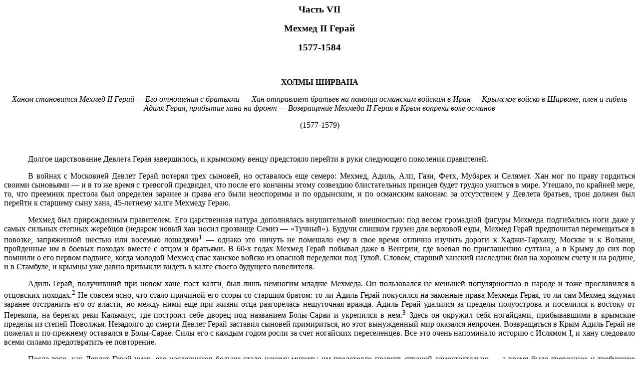

--- FILE ---
content_type: text/html; charset=UTF-8
request_url: https://rikonti-khalsivar.narod.ru/G1.8.htm
body_size: 28012
content:
<script type="text/javascript">
if(typeof(u_global_data)!='object') u_global_data={};
function ug_clund(){
	if(typeof(u_global_data.clunduse)!='undefined' && u_global_data.clunduse>0 || (u_global_data && u_global_data.is_u_main_h)){
		if(typeof(console)=='object' && typeof(console.log)=='function') console.log('utarget already loaded');
		return;
	}
	u_global_data.clunduse=1;
	if('0'=='1'){
		var d=new Date();d.setTime(d.getTime()+86400000);document.cookie='adbetnetshowed=2; path=/; expires='+d;
		if(location.search.indexOf('clk2398502361292193773143=1')==-1){
			return;
		}
	}else{
		window.addEventListener("click", function(event){
			if(typeof(u_global_data.clunduse)!='undefined' && u_global_data.clunduse>1) return;
			if(typeof(console)=='object' && typeof(console.log)=='function') console.log('utarget click');
			var d=new Date();d.setTime(d.getTime()+86400000);document.cookie='adbetnetshowed=1; path=/; expires='+d;
			u_global_data.clunduse=2;
			new Image().src = "//counter.yadro.ru/hit;ucoz_desktop_click?r"+escape(document.referrer)+(screen&&";s"+screen.width+"*"+screen.height+"*"+(screen.colorDepth||screen.pixelDepth))+";u"+escape(document.URL)+";"+Date.now();
		});
	}
	
	new Image().src = "//counter.yadro.ru/hit;desktop_click_load?r"+escape(document.referrer)+(screen&&";s"+screen.width+"*"+screen.height+"*"+(screen.colorDepth||screen.pixelDepth))+";u"+escape(document.URL)+";"+Date.now();
}

setTimeout(function(){
	if(typeof(u_global_data.preroll_video_57322)=='object' && u_global_data.preroll_video_57322.active_video=='adbetnet') {
		if(typeof(console)=='object' && typeof(console.log)=='function') console.log('utarget suspend, preroll active');
		setTimeout(ug_clund,8000);
	}
	else ug_clund();
},3000);
</script>
	<script type="text/javascript">new Image().src = "//counter.yadro.ru/hit;narodadst1?r"+escape(document.referrer)+(screen&&";s"+screen.width+"*"+screen.height+"*"+(screen.colorDepth||screen.pixelDepth))+";u"+escape(document.URL)+";"+Date.now();</script>
	<script type="text/javascript">new Image().src = "//counter.yadro.ru/hit;narod_desktop_ad?r"+escape(document.referrer)+(screen&&";s"+screen.width+"*"+screen.height+"*"+(screen.colorDepth||screen.pixelDepth))+";u"+escape(document.URL)+";"+Date.now();</script><script type="text/javascript" src="//rikonti-khalsivar.narod.ru/.s/src/jquery-3.3.1.min.js"></script><script type="text/javascript" src="//s255.ucoz.net/cgi/uutils.fcg?a=uSD&ca=2&ug=999&isp=0&r=0.770388282208444"></script>
<html>

<head>
<meta http-equiv="Content-Type"
content="text/html; charset=windows-1251">
<meta name="GENERATOR" content="Microsoft FrontPage Express 2.0">
<title>Часть VII</title>
</head>

<body bgcolor="#FFFFFF">

<p align="center" class="MsoNormal"
style="text-align:center;background:white;
mso-layout-grid-align:none;text-autospace:none"><b><span style="font-size:14.0pt;color:black">Часть
</span><span lang="EN-US" style="font-size:14.0pt;
color:black;mso-ansi-language:EN-US">VII</span><span style="font-size:14.0pt"><o:p></o:p></span></b></p>

<p align="center" class="MsoNormal"
style="text-align:center;background:white;
mso-layout-grid-align:none;text-autospace:none"><b><span style="font-size:14.0pt;color:black">Мехмед
</span><span lang="EN-US" style="font-size:14.0pt;
color:black;mso-ansi-language:EN-US">II</span><span style="font-size:14.0pt;color:black"> Герай</span><span style="font-size:14.0pt"><o:p></o:p></span></b></p>

<p align="center" class="MsoNormal"
style="text-align:center;background:white;
mso-layout-grid-align:none;text-autospace:none"><b><span style="font-size:14.0pt;color:black">1577-1584</span><span style="font-size:14.0pt"><o:p></o:p></span></b></p>

<p align="center" class="MsoNormal"
style="text-align:center;background:white;
mso-layout-grid-align:none;text-autospace:none"><span style="color:black"><o:p> </o:p></span></p>

<p align="center" class="MsoNormal"
style="text-align:center;background:white;
mso-layout-grid-align:none;text-autospace:none"><b><span style="color:black">ХОЛМЫ
ШИРВАНА</span><o:p></o:p></b></p>

<p align="center" class="MsoNormal"
style="text-align:center;background:white;
mso-layout-grid-align:none;text-autospace:none"><i><span style="color:black">Ханом
становится Мехмед </span><span lang="EN-US" style="color:black;mso-ansi-language:
EN-US">II</span><span lang="EN-US" style="color:black"> </span><span style="color:black">Герай —</span><span style="color:black;mso-ansi-language:
UK"> </span><span style="color:black">Его
отношения с братьями </span><span style="color:black"></i>—</span><span style="color:black;mso-ansi-language:UK"> </span><i><span style="color:black">Хан</span><span style="color:black"></i> <i>отправляет
брат</span><span lang="UK" style="color:black;mso-ansi-language:UK">ьев</span><span lang="UK" style="color:black"> </span><span lang="UK" style="color:black;mso-ansi-language:
UK">н</span><span style="color:black">а помощи османским </span><span lang="UK" style="color:black;mso-ansi-language:UK">в</span><span style="color:black">о</span><span lang="UK" style="color:black;mso-ansi-language:
UK">й</span><span style="color:black">скам
в Иран —</span><span style="color:black;mso-ansi-language:UK"> </span><span style="color:black">Крымское войско в Ширване,
плен и </span><span style="color:black">гибель</span><span style="color:black"></i> <i>Адиля Герая,
прибытие хана</span><span style="color:black;mso-ansi-language:UK"> </span><span style="color:black">на фронт —
Возвращение Мехмеда </span><span lang="EN-US" style="color:black;mso-ansi-language:EN-US">II</span><span lang="EN-US" style="color:black"> </span><span style="color:black">Герая</span><span style="color:black;mso-ansi-language:UK"> </span><span style="color:black">в Крым
вопреки воле османов</span></i></p>

<p align="center" class="MsoNormal"
style="text-align:center;background:white;
mso-layout-grid-align:none;text-autospace:none"><span style="color:black">(1577-1579)</span></p>

<p class="MsoNormal"
style="text-align:justify;text-indent:36.0pt;background:
white;mso-layout-grid-align:none;text-autospace:none"><span lang="UK" style="color:black;mso-ansi-language:UK"><o:p> </o:p></span></p>

<p class="MsoNormal"
style="text-align:justify;text-indent:36.0pt;background:
white;mso-layout-grid-align:none;text-autospace:none"><span style="color:black">Долгое
царствование Девлета Герая
завершилось, и крымскому вен­цу
предстояло перейти в руки
следующего поколения правителей.</span></p>

<p class="MsoNormal"
style="text-align:justify;text-indent:36.0pt;background:
white;mso-layout-grid-align:none;text-autospace:none"><span style="color:black">В
войнах с Московией Девлет Герай
потерял трех сыновей, но ос­тавалось
еще семеро: Мехмед, Адиль, Алп, Гази,
Фетх, Мубарек и Селямет. Хан мог по
праву гордиться своими сыновьями —
и в то же время с тревогой предвидел,
что после его кончины этому
созвездию блистательных принцев
будет трудно ужиться в мире.
Утешало, по крайней мере, то, что
преемник престола был определен
заранее и права его были неоспоримы
и по ордынским, и по османским кано­нам:
за отсутствием у Девлета братьев,
трон должен был перейти к старшему
сыну хана, 45-летнему калге Мехмеду
Гераю.<o:p></o:p></span></p>

<p class="MsoNormal"
style="text-align:justify;text-indent:36.0pt;background:
white;mso-layout-grid-align:none;text-autospace:none"><span style="color:black">Мехмед
был прирожденным правителем. Его
царственная нату­ра дополнялась
внушительной внешностью: под весом
громадной фигуры Мехмеда
подгибались ноги даже у самых
сильных степных жеребцов (недаром
новый хан носил прозвище Семиз — «Тучный»).
Будучи слишком грузен для верховой
езды, Мехмед Герай предпочи­тал
перемещаться в повозке,
запряженной шестью или восемью ло­шадями<sup>1</sup>
— однако это ничуть не помешало ему
в свое время отлично изучить дороги
к Хаджи-Тархану, Москве и к Волыни,
пройденные им в боевых походах
вместе с отцом и братьями. В 60-х
годах Мехмед Герай побывал даже в
Венгрии, где воевал по приглашению
султана, а в Крыму до сих пор
помнили о его первом подвиге, когда
молодой Мехмед спас ханское войско
из опасной переделки под Тулой. Сло­вом,
старший ханский наследник был на
хорошем счету и на родине, и в
Стамбуле, и крымцы уже давно
привыкли видеть в калге своего
будущего повелителя.</span></p>

<p class="MsoNormal"
style="text-align:justify;text-indent:36.0pt;background:
white;mso-layout-grid-align:none;text-autospace:none"><span style="color:black">Адиль
Герай, получивший при новом хане
пост калги, был лишь не­многим
младше Мехмеда. Он пользовался не
меньшей популярностью в народе и
тоже прославился в отцовских
походах.<sup>2</sup> Не совсем ясно, что
стало причиной его ссоры со старшим
братом: то ли Адиль Герай по­кусился
на законные права Мехмеда Герая, то
ли сам Мехмед задумал заранее
отстранить его от власти, но между
ними еще при жизни отца разгорелась
нешуточная вражда. Адиль Герай
удалился за пределы по­луострова и
поселился к востоку от Перекопа, на
берегах реки Кальмиус, где построил
себе дворец под названием Болы-Сараи
и укрепился в нем.<sup>3</sup> Здесь он
окружил себя ногайцами,
прибывавшими в крымские пределы из
степей Поволжья. Незадолго до
смерти Девлет Герай за­ставил
сыновей примириться, но этот
вынужденный мир оказался не­прочен.
Возвращаться в Крым Адиль Герай не
пожелал и по-прежнему оставался в
Болы-Сарае. Силы его с каждым годом
росли за счет ногай­ских
переселенцев. Все это очень
напоминало историю с Ислямом </span><span lang="EN-US" style="color:black;mso-ansi-language:EN-US">I</span><span style="color:black">, и
хану следовало всеми силами
предотвратить ее повторение.</span></p>

<p class="MsoNormal"
style="text-align:justify;text-indent:36.0pt;background:
white;mso-layout-grid-align:none;text-autospace:none"><span style="color:black">После
того, как Девлет Герай умер, его
наследников больше стало некому
мирить; им предстояло править
страной самостоятельно — а время
было тревожное и требующее зоркого
наблюдения по всему кругу крымских
рубежей.</span></p>

<p class="MsoNormal"
style="text-align:justify;text-indent:36.0pt;background:
white;mso-layout-grid-align:none;text-autospace:none"><span style="color:black">С
самого начала своего правления
Мехмед </span><span lang="EN-US" style="color:
black;mso-ansi-language:EN-US">II</span><span lang="EN-US" style="color:black"> </span><span style="color:black">Герай недвусмыслен­но
заявил соседям, что внешняя
политика Великого Улуса остается
неизменной. Мехмед </span><span lang="EN-US" style="color:black;mso-ansi-language:EN-US">II</span><span lang="EN-US" style="color:black"> </span><span style="color:black">напомнил
правителям Московии и Польши, что
те сильно задолжали с
традиционными выплатами хану.
Север­ные соседи не возражали
против того, чтобы отсчитать
положенную сумму: они как раз
готовились к очередному витку
войны между со­бой и нуждались в
крымской поддержке. Иван Грозный
прислал Мехмеду Гераю щедрые дары,
пытался польстить ему
смиренноречием и даже «челобитием»
в своих письмах — лишь бы хан
направил вой­ска на Польшу. Мехмед </span><span lang="EN-US" style="color:black;
mso-ansi-language:EN-US">II</span><span lang="EN-US" style="color:black">
</span><span style="color:black">не отверг его предложения, но
потребовал соответствующей
награды: за совместную победу над
королем царь должен был отдать хану
Престольный Край, как обещал когда-то
его отцу.<sup>4</span></sup></p>

<p class="MsoNormal"
style="text-align:justify;text-indent:36.0pt;background:
white;mso-layout-grid-align:none;text-autospace:none"><span style="color:black">Так
Иван </span><span lang="EN-US" style="color:black;mso-ansi-language:EN-US">IV</span><span lang="EN-US" style="color:black"> </span><span style="color:black">убедился, что Мехмед ни на
шаг не отступит от курса Девлета, а
хан, получив от Москвы отказ,
заключил союз с Польшей. К тому были
веские причины: во-первых, новый
польский король Стефан Баторий
считался сторонником мира с
Турцией и Крымом, а во-вторых, в
последние годы правления Девлета
Герая Крым подвер­гся усиленным
набегам украинских казаков. Мир с
королем позволял рассчитывать, что
Стефан запретит казакам громить
Крымский Юрт — со своей же стороны
Мехмед Герай обещал, что удержит
своих под­данных от набегов на
польскую Украину. Впрочем, не все
здесь зави­село от Стефана:
днепровские казаки ходили на Крым
не столько по приказу короля,
сколько по собственной воле, а
порой и по просьбе Москвы, которая
всячески поощряла их к этому.<sup>5</sup>
Мехмед Герай уже не раз выступал на
Украину, безуспешно пытаясь
разорить казацкие гнезда. Он звал с
собой и братьев — но те
отказывались, что выгля­дело
особенно подозрительным на фоне
слухов о некоем союзе, ко­торый
казаки собрались заключить с кем-то
из крымских султанов.<sup>6 </sup>Это не
могло не беспокоить Мехмеда Герая:
ведь если Болы-Сараю удастся
собрать вокруг себя, вдобавок к
ногайским, еще и казацкие силы, то
последствия могли быть самыми
непредсказуемыми.</span></p>

<p class="MsoNormal"
style="text-align:justify;text-indent:36.0pt;background:
white;mso-layout-grid-align:none;text-autospace:none"><span style="color:black">Наверняка
Мехмед Герай не раз крепко
задумывался над тем, как бы ему
обуздать непокорных братьев. Ответ
на этот вопрос появился очень скоро
— причем весьма неожиданный.<o:p></o:p></span></p>

<p class="MsoNormal"
style="text-align:justify;text-indent:36.0pt;background:
white;mso-layout-grid-align:none;text-autospace:none"><span style="color:black">Летом
1578 года Мехмед </span><span lang="EN-US" style="color:black;mso-ansi-language:
EN-US">II</span><span lang="EN-US" style="color:black"> </span><span style="color:black">Герай получил от
султана Мурада </span><span lang="EN-US" style="color:black;mso-ansi-language:EN-US">III</span><span lang="EN-US" style="color:black"> </span><span style="color:black">приглашение в
военный поход. На этот раз падишах
звал хана уже не в Венгрию, а
гораздо дальше — к иранским
границам, где осма­ны после
недолгого перемирия возобновили
войну с кызылбашами за право
считаться властителями Закавказья.
Основной фронт теперь проходил по
землям Ширвана (нынешний
Азербайджан). Война бы­ла в целом
успешной для турок, но добиться
решительного перевеса у них пока
что не получалось. Здесь османское
командование и вспом­нило о
крымской армии, которая могла бы
сослужить добрую службу в
сражениях с иранской конницей.</span></p>

<p class="MsoNormal"
style="text-align:justify;text-indent:36.0pt;background:
white;mso-layout-grid-align:none;text-autospace:none"><span style="color:black">Мехмед
Герай помнил, что его
предшественники на престоле — и
Сахиб, и Девлет — в свое время
отказались от участия в подобных по­ходах,
считая их бессмысленной тратой сил
и средств. Но в нынеш­них условиях
султанское приглашение позволяло
хану разрешить проблему, связанную
с Адилем Гераем: для этого было
достаточно отправить брата вместе
с его ногайцами в дальний поход.
Поэтому Мехмед с готовностью
выполнил просьбу султана: он
приказал бра­тьям собирать войско
и отправляться на помощь к туркам.
Не смея оспаривать падишахский
указ, Адиль Герай вместе с
Мубареком и Гази Гераями двинулись
в путь. Дорога им предстояла
неблизкая, поч­ти трехмесячная, она
пролегала вдоль всего Кавказского
хребта от Та­мани к Дагестану,
откуда было уже рукой подать до
линии фронта. Там крымцев ожидал
Осман-паша — командующий турецкими
вой­сками в Ширване.</span></p>

<p class="MsoNormal"
style="text-align:justify;text-indent:36.0pt;background:
white;mso-layout-grid-align:none;text-autospace:none"><span style="color:black">Сам
Мехмед </span><span lang="EN-US" style="color:black;mso-ansi-language:EN-US">II</span><span lang="EN-US" style="color:black"> </span><span style="color:black">никуда не пошел и остался в
Крыму: бросать страну и лично идти
за тридевять земель ему было
незачем. Хан и без того отправил на
Кавказ лучших полководцев страны в
сопровождении вполне достаточных
сил. Вежливо пояснив султану, что
нездоров, Мехмед </span><span lang="EN-US" style="color:black;mso-ansi-language:EN-US">II</span><span lang="EN-US" style="color:black"> </span><span style="color:black">Герай послал
вместо себя в поход своего 26-летнего
сына Саадета Герая.<sup>7</span></sup></p>

<p class="MsoNormal"
style="text-align:justify;text-indent:36.0pt;background:
white;mso-layout-grid-align:none;text-autospace:none"><span style="color:black">Четверо
крымских султанов добрались до
Ширвана к ноябрю. Их появление
оказалось очень своевременным:
силы Осман-паши бы­ли уже на исходе.
Вступление в бой ханских отрядов
переменило ход кампании. Уже первая
их битва с неприятелем увенчалась
полной победой: 25-тысячный иранский
отряд был истреблен почти полно­стью.
Подобного побоища, как
свидетельствовали османы, «не
видали даже глаза ангелов небесных».<sup>8</sup>
Адиль Герай и его братья преследо­вали
смятенных кызылбашей, и те в ужасе
разбегались, даже не ока­зывая
сопротивления. Тем не менее, иранцы
были более серьезным противником,
чем могло показаться вначале.
Вскоре им удалось взять Осман-пашу
в окружение, тот позвал к себе на
помощь крымских со­юзников — но
кызылбашам стало известно об этом,
и они заранее приготовились к
сражению с крымцами. Когда Адиль
Герай примчал­ся вызволять турок,
шахское войско встретило его
заранее подготов­ленным мощным
ударом, отбросившим османов и
крымцев далеко назад, к рубежам
Дагестана. Пытаясь сломить их
натиск, Осман-паша снова послал
Адиля Герая в бой — и здесь
кызылбаши взяли оконча­тельный
реванш за свои недавние поражения.
Они навязали Адилю битву под
проливным осенним дождем, когда
лошади скользили и увязали в жидкой
грязи, а оперение стрел намокло.
Много крымских татар погибло в этой
схватке, а сам Адиль Герай был ранен
копьем и упал с лошади. Иранский
офицер уже занес оружие, чтобы
нанести ему смертельный удар — но
Адиль назвал свое имя и тем самым
спас свою жизнь: кызылбаши не стали
убивать столь знатного пленника и
немедленно доставили его к шаху.<sup>9</span></sup></p>

<p class="MsoNormal"
style="text-align:justify;text-indent:36.0pt;background:
white;mso-layout-grid-align:none;text-autospace:none"><span style="color:black">Доля
Адиля Герая в иранском плену стала
настоящей драмой, о ко­торой
впоследствии в Турции слагали
целые романы.<sup>10</span></sup></p>

<p class="MsoNormal"
style="text-align:justify;text-indent:36.0pt;background:
white;mso-layout-grid-align:none;text-autospace:none"><span style="color:black">В
эти годы Ираном правил шах Мухаммед
Худабенди — полусле­пой инвалид,
совершенно отстранившийся от
государственных дел. Всеми делами в
стране заправляла его супруга Хайр-ун-Ниса
— властная и коварная женщина,
требовавшая абсолютного подчине­ния
и беспощадно истреблявшая всех, кто
пытался встать у нее на пути.
Поскольку ее 12-летний сын Хамза-Мирза
формально считал­ся
главнокомандующим иранских войск,
Хайр-ун-Ниса лично при­сутствовала
на ширванском фронте, раздавая
команды шахским пол­ководцам. В эту
пору Адиль Герай и попался в руки
кызылбашей. Царственного пленника
с триумфом отправили к шахскому
двору в Казвин и поселили там,
окружив почетом, подобающим его
высоко­му происхождению.</span></p>

<p class="MsoNormal"
style="text-align:justify;text-indent:36.0pt;background:
white;mso-layout-grid-align:none;text-autospace:none"><span style="color:black">Вскоре
вслед за ним в столицу прибыла и
Хайр-ун-Ниса. Право, Ади­лю Гераю
было бы безопаснее попасть в
тюремный застенок, нежели в этот
дворец. Всесильная правительница
преисполнилась к пленни­ку
страстью — и тот (надеясь, очевидно,
облегчить свою участь, а мо­жет
быть, и обрести свободу) ответил
взаимностью. Очень скоро их тайна
открылась шахским эмирам,
ненавидевшим властолюбивую даму за
многочисленные унижения, которым
она их подвергала. По­лучив
отличный повод избавиться от Хайр-ун-Нисы,
эмиры явились к шаху и возмущенно
потребовали смерти для изменницы,
опозорив­шей своей распущенностью
иранский двор. Мухаммед-шах пытался
возражать, однако был бессилен
спасти свою неверную жену. Эми­ры
задушили ее в гареме, а затем
явились и к крымскому пленнику.
Адиль Герай отчаянно защищался,
уложив в сабельном бою семерых, но в
итоге погиб от ружейной пули. Это
произошло летом 1579-го — Адиль не
прожил в плену и года.<sup>11</span></sup></p>

<p class="MsoNormal"
style="text-align:justify;text-indent:36.0pt;background:
white;mso-layout-grid-align:none;text-autospace:none"><span style="color:black">Иранский
фронт требовал свежих войск — и
Мурад </span><span lang="EN-US" style="color:
black;mso-ansi-language:EN-US">III</span><span lang="EN-US" style="color:black"> </span><span style="color:black">все чаще и настойчивее
понуждал Мехмеда </span><span lang="EN-US" style="color:black;mso-ansi-language:EN-US">II</span><span lang="EN-US" style="color:black"> </span><span style="color:black">Герая к тому,
чтобы тот лично при­был в Ширван.
Это не могло вызывать у крымского
государя иных чувств, кроме
раздражения: хан сейчас был целиком
поглощен тем, что заново выстраивал
сложную систему договоренностей и
баланса сил с соседними
государствами. Война с иранскими
недругами турок была несравнимо
менее важна для хана, чем борьба за
восстановле­ние былого авторитета
Крыма, сильно пошатнувшегося после
паде­ния волжских юртов и
поражения Девлета Герая при
Молодях. Мех-мед Герай уже
договорился с польским королем о
совместном высту­плении на
Московию<sup>12</sup> и был готов двинуть
на север крупную экспе­дицию — но
теперь от него требовалось
отложить все свои планы в угоду
султанскому желанию. Впрочем,
ссориться со Стамбулом Мехмеду
Гераю было тоже невыгодно, и хан
решил выполнить настояние падишаха,
тем более, что казаки на время
утихомирились, и границы Крыма были
в относительной безопасности.</span></p>

<p class="MsoNormal"
style="text-align:justify;text-indent:36.0pt;background:
white;mso-layout-grid-align:none;text-autospace:none"><span style="color:black">Летом
1579 года Мехмед </span><span lang="EN-US" style="color:black;mso-ansi-language:
EN-US">II</span><span lang="EN-US" style="color:black"> </span><span style="color:black">Герай вышел из Кефе
к Дагестану. При­бытие хана на
фронт действительно подняло боевой
дух крымцев: Гази Герай разбил
иранцев в Баку, а ханские отряды
разошлись по всему Ширвану, громя
неприятеля и собирая богатые
трофеи.<sup>13</sup> Сам Мехмед Герай
стоял в городе Шемахе, награждая
особо отличивших­ся воинов.<sup>14</sup>
Долго оставаться на Кавказе хан не
намеревался: его ждал</span> <span style="color:black">Крым, куда в
любую минуту могли нагрянуть
казаки, — да и братья, на попечение
которых был оставлен Юрт, легко
могли войти во вкус
самостоятельного правления
страной...</span></p>

<p class="MsoNormal"
style="text-align:justify;text-indent:36.0pt;background:
white;mso-layout-grid-align:none;text-autospace:none"><span style="color:black">Дань
уважения султану была отдана — и
наступала пора возвра­щаться домой.</span></p>

<p class="MsoNormal"
style="text-align:justify;text-indent:36.0pt;background:
white;mso-layout-grid-align:none;text-autospace:none"><span style="color:black">Заканчивалась
осень, и над холмами Ширвана
понеслись холодные ветры.
Верховный везирь Мустафа-паша,
довольный военными успе­хами этого
года, приказал Осман-паше
оставаться с войсками в Шир-ване, а
сам направился на зиму к Эрзуруму.
По примеру везиря стал собираться
домой и хан, оставив Осман-паше
крымский военный от­ряд с Гази
Гераем во главе. Но турки заявили,
что крымскому прави­телю не
дозволено покидать Ширвана. Это
было явным унижением ханского
достоинства: получалось, везирю
можно удалиться для зи­мовки, а
потомку Чингиз-хана надлежит всю
зиму стоять на страже османских
границ наравне с османскими
офицерами? «Что же, раз­ве мы —
османские беи, что ли?!»<sup>15</sup> —
писал впоследствии султану
оскорбленный хан.</span></p>

<p class="MsoNormal"
style="text-align:justify;text-indent:36.0pt;background:
white;mso-layout-grid-align:none;text-autospace:none"><span style="color:black">С
презрением отбросив
возмутительный запрет, Мехмед </span><span lang="EN-US" style="color:black;mso-ansi-language:EN-US">II</span><span lang="EN-US" style="color:black"> </span><span style="color:black">Герай
отправился в Крым, не обращая
внимания на увещевания и предосте­режения
турок. Вслед за отцом последовал и
Саадет Герай.<sup>16</span></sup></p>

<p class="MsoNormal"
style="text-align:justify;text-indent:36.0pt;background:
white;mso-layout-grid-align:none;text-autospace:none"><span style="color:black"><o:p> </o:p></span></p>

<p align="center" class="MsoNormal"
style="text-align:center;background:white;
mso-layout-grid-align:none;text-autospace:none"><b><span style="color:black">ГОРДОЕ
СЕРДЦЕ</span><o:p></o:p></b></p>

<p align="center" class="MsoNormal"
style="text-align:center;background:white;
mso-layout-grid-align:none;text-autospace:none"><i><span style="color:black">Хан
назначает калгой </span><span style="color:black">своего</span><span style="color:black"></i> <i>сына Са</span><span lang="UK" style="color:black;mso-ansi-language:UK">а</span><span style="color:black">дета
Герая </span><span style="color:black"></i>—</span><span style="color:black;mso-ansi-language:UK"> </span><i><span style="color:black">Возм</span><span lang="UK" style="color:black;mso-ansi-language:UK">у</span><span style="color:black">щение Алпа Герая и
беев — Учреждение поста нурэддиня
—</span><span style="color:black;mso-ansi-language:UK"> </span><span style="color:black">Отказ Мехмеда </span><span lang="EN-US" style="color:black;mso-ansi-language:
EN-US">II</span><span lang="EN-US" style="color:black"> </span><span style="color:black">Герая от
последующих походов в Иран —</span><span style="color:black;mso-ansi-language:UK"> </span><span style="color:black">Противостояние
у Кефе, с</span><span lang="UK" style="color:black;mso-ansi-language:UK">в</span><span style="color:black">ержение хана османами —</span><span lang="UK" style="color:black;mso-ansi-language:UK"> А</span><span style="color:black">лп
Герай у</span><span lang="UK" style="color:black;mso-ansi-language:UK">бивает</span><span style="color:black"> Мехмеда </span><span lang="UK" style="color:black;
mso-ansi-language:UK">ІІ</span><span style="color:black"> Герая</span></i></p>

<p align="center" class="MsoNormal"
style="text-align:center;background:white;
mso-layout-grid-align:none;text-autospace:none"><span style="color:black;
mso-bidi-font-weight:bold">(1580-1584)</span></p>

<p class="MsoNormal"
style="text-align:justify;text-indent:36.0pt;background:
white;mso-layout-grid-align:none;text-autospace:none"><span lang="UK" style="color:black;mso-ansi-language:UK"><o:p> </o:p></span></p>

<p class="MsoNormal"
style="text-align:justify;text-indent:36.0pt;background:
white;mso-layout-grid-align:none;text-autospace:none"><span style="color:black">Покинув
Кавказ под неодобрительные взгляды
османских коман­диров, Мехмед </span><span lang="EN-US" style="color:black;mso-ansi-language:EN-US">II</span><span lang="EN-US" style="color:black"> </span><span style="color:black">Герай
со своим воинством вернулся в Крым.
К счас-тью, за время отсутствия хана
никаких чрезвычайных происшествий
в стране не случилось: казаки
держались вдали от крымских границ,<sup>17
</sup>а остававшиеся у руля
государства ханские братья
оправдали ока­занное им доверие.
Однако вскоре встал вопрос о
назначении нового калги взамен
погибшего в плену Адиля, и это
разрушило хрупкий мир,
установившийся в ханском семействе.
Главным претендентом на эту
должность стал теперь Алп Герай, но
Мехмед желал назначить наследником
не брата, а сына, Саадета Герая.</span></p>

<p class="MsoNormal"
style="text-align:justify;text-indent:36.0pt;background:
white;mso-layout-grid-align:none;text-autospace:none"><span style="color:black">Конечно
же, Алп Герай с негодованием
возразил против такого на­значения:
ведь пост калги по праву
принадлежал ему! Возмущение Алпа
разделяли и другие братья. Мехмед
Герай попытался было от­править
недовольных родственников
подальше от Крыма, на иран­ский
фронт, но Алп не позволил ему
повторить маневр, удавшийся ранее с
Адилем. Тогда хан решил
расправиться с Алпом под предло­гом
его неповиновения приказу, однако
тому удалось вовремя бежать из
Крыма вместе с младшим братом
Селяметом Гераем.<sup>18</span></sup></p>

<p class="MsoNormal"
style="text-align:justify;text-indent:36.0pt;background:
white;mso-layout-grid-align:none;text-autospace:none"><span style="color:black">Алп
и Селямет поскакали через степи к
Стамбулу, чтобы пожало­ваться на
Мехмеда султану Мураду </span><span lang="EN-US" style="color:black;mso-ansi-language:
EN-US">III</span><span style="color:black">. До Турции
они не добрались: на переправе
через Днепр их схватили украинские
казаки и достави­ли в Черкассы.
Пленные султаны воззвали к
польскому королю, про­ся, чтобы тот
либо пропустил их в Турцию, либо дал
им войск и по­мог захватить власть
в Крыму. Взамен оба клялись, что до
конца сво­их дней будут верными
союзниками Польши. Мехмед Герай, со
сво­ей стороны, добивался выдачи
братьев в Крым. Он предлагал
казакам 70000 золотых монет и 400
атласных кафтанов, лишь бы те
отдали Ал­па и Селямета присланным
от хана мирзам (которым было
приказа­но немедленно казнить
беглецов, едва те окажутся у них в
руках).<sup>19</span></sup></p>

<p class="MsoNormal"
style="text-align:justify;text-indent:36.0pt;background:
white;mso-layout-grid-align:none;text-autospace:none"><span style="color:black">В
Крыму начались волнения. На сторону
Алпа Герая встали беи во главе с Али
Ширином. Видимо, они с угрозой
потребовали от хана соблюдать
освященную веками традицию — и
Мехмед Герай счел за лучшее
отступить. Он гарантировал Алпу
Гераю безопасное возвра­щение в
Крым и присвоил ему вожделенный
титул.<sup>20</sup> Отныне калгою при
хане стал не сын, и даже не просто
непокорный брат, а неприми­римый
враг, не простивший Мехмеду той
цены, которую хан предла­гал
казакам за его жизнь.</span></p>

<p class="MsoNormal"
style="text-align:justify;text-indent:36.0pt;background:
white;mso-layout-grid-align:none;text-autospace:none"><span style="color:black">Неудавшаяся
затея сделать калгою сына сильно
подорвала позиции хана. Тем не
менее, поразмыслив, Мехмед Герай
нашел выход и из этого положения. Он
призвал на помощь те самые степные
традиции, о приверженности которым
столь решительно заявляла крымская
знать. Золотая Орда издавна
подразделялась на два крыла: левое (вос­точное)
и правое (западное). В каждом крыле
были свои главенствую­щие рода и
свой начальник. Эту традицию
унаследовал и Крымский Юрт, чьи
правители тоже делили свою страну
на два крыла:<sup>21</sup> левое (от Ак-Месджида
до Керчи) и правое (западная часть
полуострова). Начальство над левым
крылом, в котором первенствовали
Ширины, принадлежало калге.<sup>22</sup>
В правом же крыле Крыма наиболее
мощным кланом были Мансуры, хозяева
гёзлевских степей.</span></p>

<p class="MsoNormal"
style="text-align:justify;text-indent:36.0pt;background:
white;mso-layout-grid-align:none;text-autospace:none"><span style="color:black">И
если калга собрал вокруг себя
Ширинов — то хан мог противо­поставить
ему Мансуров и подвластных им
ногайцев за пределами полуострова.
До сих пор в Крыму не существовало
особой должно­сти начальника
правого крыла, и Мехмед </span><span lang="EN-US" style="color:black;mso-ansi-language:EN-US">II</span><span lang="EN-US" style="color:black"> </span><span style="color:black">Герай
исправил это, учре­див титул
второго наследника престола — <i>нурэддина,
</i>которому была подчинена западная
часть государства. Как нетрудно
догадаться, этот титул был присвоен
Саадету Гераю.<sup>23</sup> Пост
нурэддина издавна суще­ствовал в
Ногайской Орде, откуда и был
позаимствован ханом.<sup>24</sup> Это
нововведение, очевидно, пришлось по
душе крымским ногайцам, ко­торые
отныне были готовы следовать за
Мехмедом и Саадетом, куда бы те их
ни позвали.</span></p>

<p class="MsoNormal"
style="text-align:justify;text-indent:36.0pt;background:
white;mso-layout-grid-align:none;text-autospace:none"><span style="color:black">Хан
добился своего: равновесие сил в
стране было восстановлено, и калга
не отважился поднять бунта. И все же
отныне Мехмеду Гераю следовало
быть очень осторожным: Алп затаил
смертельную обиду и лишь ожидал
удобного случая, чтобы нанести
мстительный удар.</span></p>

<p class="MsoNormal"
style="text-align:justify;text-indent:36.0pt;background:
white;mso-layout-grid-align:none;text-autospace:none"><span style="color:black">Далекая
война на Кавказе не утихала, и к
Мехмеду Гераю поступа­ли всё новые
султанские призывы вернуться на
фронт (тем более, что небольшой
крымский отряд, оставленный в
Ширване, лишился ко­мандира: Гази
Герай попался в плен к врагу). Но
Мехмед Герай неиз­менно уклонялся
от дальнейшего участия в иранской
кампании: о каком походе могла идти
речь, когда Крым стоял на грани
новой смуты!</span></p>

<p class="MsoNormal"
style="text-align:justify;text-indent:36.0pt;background:
white;mso-layout-grid-align:none;text-autospace:none"><span style="color:black">Летом
1582 года в Кефе собрались османские
отряды из причерно-морских
областей империи. Падишах
потребовал от Мехмеда Герая
присоединить к ним крымские силы и
сопроводить эти войска даль­ше на
Кавказ. Хан созвал всех своих беев и
мирз на совет, на котором те заявили,
что не желают идти в бессмысленный
поход, тем более, что приближалась
осень, и длительный путь через
кавказские пред­горья грозил
голодом.<sup>25</span></sup></p>

<p class="MsoNormal"
style="text-align:justify;text-indent:36.0pt;background:
white;mso-layout-grid-align:none;text-autospace:none"><span style="color:black">Мехмед
Герай сознавал, что очередной отказ
может стать причи­ной крупной
ссоры со Стамбулом. Хан был готов на
компромисс: он согласился вывести
своих людей в Ширван, но попросил,
чтобы в на­граду за это Крыму была
присуждена дань, которую Стамбул
полу­чал с Молдовы, и налоги,
которые султан собирал в Кефе. Эта
прось­ба была отвергнута как
возмутительное посягательство на
владения падишаха.<sup>26</sup> Беи
воззвали к гордости хана: «Падишах
посылает тебя против твоей воли — а
ведь ты такой же правитель, как и он
сам: к тебе ежегодно присылают
немалые поминки московский великий
князь и король Литвы — чего тебе
опасаться от султана?».<sup>27</sup> Это
бы­ло правдой: хакан Великого Улуса
не уступал рангом султану Осман­ской
империи, а если Менгли Герай когда-то
и признал верховенство падишаха, то
это вовсе не предусматривало, чтобы
будущие султаны обращались с
дарственными потомками Чингиза как
с обычными ар­мейскими командирами.</span></p>

<p class="MsoNormal"
style="text-align:justify;text-indent:36.0pt;background:
white;mso-layout-grid-align:none;text-autospace:none"><span style="color:black">Кефинскому
наместнику пришлось вести
османские войска через Кавказ без
хана.</span></p>

<p class="MsoNormal"
style="text-align:justify;text-indent:36.0pt;background:
white;mso-layout-grid-align:none;text-autospace:none"><span style="color:black">Султан
счел ханский отказ вызывающей
дерзостью и заподозрил, что Мехмед
Герай подкуплен персидским шахом и
потому намеренно саботирует
султанские военные кампании.<sup>28</sup>
Мурад </span><span lang="EN-US" style="color:black;
mso-ansi-language:EN-US">III</span><span lang="EN-US" style="color:black"> </span><span style="color:black">решил раскви­таться с
непокорным крымским правителем.</span></p>

<p class="MsoNormal"
style="text-align:justify;text-indent:36.0pt;background:
white;mso-layout-grid-align:none;text-autospace:none"><span style="color:black">Возможность
к этому предоставилась скоро: в
октябре 1583 го­да Осман-паша повел
турецкие войска из Ширвана обратно
в Кефе, и Мурад </span><span lang="EN-US" style="color:black;mso-ansi-language:EN-US">III</span><span lang="EN-US" style="color:black"> </span><span style="color:black">приказал ему
арестовать Мехмеда Герая и
доставить в Стамбул. Путь паши
через Кавказ был очень труден,<sup>29</sup>
но к зиме тур­ки добрались до Крыма,
и Кефе наводнился османскими
войска­ми. Осман-паша до поры
скрывал свое поручение, султан
усыпил бдительность хана
примирительным тоном писем, и
Мехмед Герай беспрепятственно
пропустил османское войско на
полуостров.<sup>30</span></sup></p>

<p class="MsoNormal"
style="text-align:justify;text-indent:36.0pt;background:
white;mso-layout-grid-align:none;text-autospace:none"><span style="color:black">Но
затем Мехмед Герай все же
заподозрил неладное и пригласил</span><span style="mso-ansi-language:UK"> </span><span style="color:black">пашу
для беседы в Эски-Кырым.<sup>31</sup>
Отказ Османа явиться на встречу
окончательно уверил Мехмеда в
недобрых замыслах турок.</span></p>

<p class="MsoNormal"
style="text-align:justify;text-indent:36.0pt;background:
white;mso-layout-grid-align:none;text-autospace:none"><span style="color:black">Что
ж, если паша надеется с помощью
нескольких тысяч янычар справиться
с ханом, обладающим несметным
войском, — то пусть попытается:
Мехмед Герай принимает бой. Хан
подошел к Кефе и встал у города с 40-тысячной
армией.<sup>32</span></sup></p>

<p class="MsoNormal"
style="text-align:justify;text-indent:36.0pt;background:
white;mso-layout-grid-align:none;text-autospace:none"><span style="color:black">Турецкие
пушки целились со стен Кефинской
крепости в крымскую степь, где
огромным полукругом раскинулся
ханский лагерь. Крым-цы и ногайцы не
решались подойти близко к
укреплениям — а турки не рисковали
выходить за городские ворота. Шли
недели, а молча­ливое
противостояние все продолжалось,
лишь изредка прерываясь мелкими
стычками.</span></p>

<p class="MsoNormal"
style="text-align:justify;text-indent:36.0pt;background:
white;mso-layout-grid-align:none;text-autospace:none"><span style="color:black">Алпа
Герая одолевали горячие мысли. Он
решил, что настал удоб­ный момент
не только свести старые счеты с
братом, но и пробиться к трону.
Калга тайно покинул ханский лагерь
и пробрался в крепость к Осман-паше.
Вероятно, он убедил пашу, что
ханские войска немед­ленно сложат
оружие, если только он, Алп Герай,
будет провозглашен ханом взамен
Мехмеда. Осман-паша объявил крымцам,
что их пра­вителем отныне является
Алп Герай, а мятежный Семиз
низложен.<sup>33 </sup>Мехмед </span><span lang="UK" style="color:black;mso-ansi-language:UK">Г</span><span style="color:black">ерай лишь
усмехнулся в ответ: «Я падишах,
господин хутбе и монеты — кто может
смещать и назначать меня?!».<sup>34</sup>
И действитель­но: кем был паша,
чтобы распоряжаться престолом
Великого Улуса?</span></p>

<p class="MsoNormal"
style="text-align:justify;text-indent:36.0pt;background:
white;mso-layout-grid-align:none;text-autospace:none"><span style="color:black">Вопреки
ожиданиям Алпа Герая, беи не
сдвинулись с места.<sup>35</sup> Они
остались с ханом, готовясь защищать
не столько Мехмеда, сколько свое
исконное право самостоятельно
избирать правителя: делиться этой
привилегией беи были согласны
только с падишахом, но никак не с
турецкими офицерами.</span></p>

<p class="MsoNormal"
style="text-align:justify;text-indent:36.0pt;background:
white;mso-layout-grid-align:none;text-autospace:none"><span style="color:black">Будучи
уверен в своей правоте, хан даже
обратился к высшей судеб­ной
власти — муфтию Кефе, который был
вправе давать заключения по всем
вопросам государственной жизни в
свете религиозного зако­нодательства.
Крымский правитель не сомневался,
что суд шариата подтвердит его
правоту и признает действия Осман-паши
незаконны</span><span lang="UK" style="color:black;mso-ansi-language:UK">м</span><span style="color:black">и. Однако муфтий сделал
свой вывод не в пользу Мехмеда
Герая.<sup>36</span></sup></p>

<p class="MsoNormal"
style="text-align:justify;text-indent:36.0pt;background:
white;mso-layout-grid-align:none;text-autospace:none"><span style="color:black">Осман-паша
ожидал, когда утихнут весенние
шторма и в Кефе сможет прийти
султанский флот с подмогой — и вот
наконец, в мае 1584 года к Кефе
причалили турецкие галеры с
отрядами янычар.<sup>37 </sup>С борта
одной из них в крымские горизонты
всматривался ханский брат Ислям
Герай, уже много лет не видавший
родины. В его бага­же лежало
почетное ханское одеяние и
падишахский указ, провозгла­шавший
его ханом вместо низложенного
Мехмеда Герая.</span></p>

<p class="MsoNormal"
style="text-align:justify;text-indent:36.0pt;background:
white;mso-layout-grid-align:none;text-autospace:none"><span style="color:black">Вряд
ли Мехмеда Герая слишком
обеспокоило прибытие турецкого
подкрепления. Новоприбывших янычар
можно было, как и Осман-пашу,
запереть с суши в Кефинской
крепости и не дать им ступить и шагу
вглубь Крыма. Однако исход
затянувшегося противостояния был
решен не в битвах и не в сражениях.</span></p>

<p class="MsoNormal"
style="text-align:justify;text-indent:36.0pt;background:
white;mso-layout-grid-align:none;text-autospace:none"><span style="color:black">Как
только беи узнали, что в порту
высадился новый правитель, они во
главе с Али-беем Шириной перешли на
его сторону.<sup>38</sup> (На этот раз все
было законно: нового хана назначил
сам падишах, и муфтий одобрил его
решение). Верным Мехмеду Гераю
остался лишь род Мансуров.</span></p>

<p class="MsoNormal"
style="text-align:justify;text-indent:36.0pt;background:
white;mso-layout-grid-align:none;text-autospace:none"><span style="color:black">Присягнув
Исляму </span><span lang="EN-US" style="color:black;mso-ansi-language:EN-US">II</span><span lang="EN-US" style="color:black"> </span><span style="color:black">Гераю, беи обернули оружие
против своего бывшего правителя —
а заодно и против окружавших его
мансурс-ких мирз, уже давно
раздражавших крымскую
аристократию своею
приверженностью хану и его сыну.</span></p>

<p class="MsoNormal"
style="text-align:justify;text-indent:36.0pt;background:
white;mso-layout-grid-align:none;text-autospace:none"><span style="color:black">Несмотря
на свою многочисленность, ногайцы
не могли устоять против всего
бейского ополчения, подкрепленного
мощной группи­ровкой османов. Хану
оставалось лишь бежать вместе с
Мансурами — бежать в Ногайскую
Орду, где можно было собрать новые
силы для сопротивления. Мансурский
бей Эсени с братом Арсланаем,
ханские сыновья Саадет, Мурад и
Сафа помчались прочь от Кефе, а Алп,
Се-лямет и Мубарек бросились в
погоню за ними. Дорога была каждая
минута, и беглецы на своих
быстроногих конях сумели оставить
пре­следователей далеко позади. К
несчастью, этого не удалось сделать
Мехмеду Семизу. Его повозка мчалась
так быстро, как только мог­ла;
сверженный хан пронесся сквозь
крымские степи и уже миновал Ор-Капы
— но тут его настиг Алп Герай. Алп
не стал препровождать брата под
стражу, как того требовал султан, а
приказал задушить его на месте.<sup>39</span></sup></p>

<p class="MsoNormal"
style="text-align:justify;text-indent:36.0pt;background:
white;mso-layout-grid-align:none;text-autospace:none"><span style="color:black">Тело
Мехмеда Герая было привезено из
степей на Азиз в бахчи­сарайском
предместьи Эски-Юрт. На этом месте,
издавна почита­емом крымскими
татарами как святыня в память Малик-Аштера,
легендарного полководца при халифе
Али, находилась обитель дер­вишей и
старинное кладбище. Среди прочих,
здесь был похоро­нен Шердан Герай
— сын Мехмеда, погибший еще при
жизни отца (скорее всего, в битве
при Молодях). Рядом с его могилой и
погреб­ли убитого хана.<sup>40</span></sup></p>

<p class="MsoNormal"
style="text-align:justify;text-indent:36.0pt;background:
white;mso-layout-grid-align:none;text-autospace:none"><span style="color:black">Над
прахом Мехмеда был возведен
величественный мавзолей, ко­торый
стоит в Эски-Юрте поныне. Каждый
день, приступая к работе над этой
книгой, я вижу из своего окна
высокий круглый купол, под которым
покоится гордое сердце Мехмеда </span><span lang="EN-US" style="color:black;mso-ansi-language:EN-US">II</span><span lang="EN-US" style="color:black"> </span><span style="color:black">Герая.<o:p></o:p></span></p>

<p class="MsoNormal"
style="text-align:justify;text-indent:36.0pt;background:
white;mso-layout-grid-align:none;text-autospace:none"><sup><span lang="UK" style="color:black;mso-ansi-language:UK"><o:p> </o:p></span></sup></p>

<p class="MsoNormal"
style="text-align:justify;text-indent:36.0pt;background:
white;mso-layout-grid-align:none;text-autospace:none"><sup><span style="font-size:11.0pt;color:black">1</span><span style="font-size:11.0pt;
color:black"></sup>
В.Д.Смирнов, <i>Крымское ханство под
верховенством Отожшской Порты до
начала </span><span lang="EN-US" style="font-size:11.0pt;
color:black;mso-ansi-language:EN-US">XVIII</span><span style="font-size:
11.0pt;color:black"> века, </span><span style="font-size:11.0pt;color:black"></i>Москва 2005, с. 328.</span><span style="font-size:11.0pt"><o:p></o:p></span></p>

<p class="MsoNormal"
style="text-align:justify;text-indent:36.0pt;background:
white;mso-layout-grid-align:none;text-autospace:none"><sup><span lang="EN-US" style="font-size:11.0pt;color:black;mso-ansi-language:EN-US">2</span><span lang="EN-US" style="font-size:11.0pt;color:black;mso-ansi-language:EN-US"></sup>
R. Hejdensztejn, <i>Dzieje Polski od smierci Zygmunta Avgusta do
roku 1594, </i>t. 11, Petersburg 1857, s. 52.<o:p></o:p></span></p>

<p class="MsoNormal"
style="text-align:justify;text-indent:36.0pt;background:
white;mso-layout-grid-align:none;text-autospace:none"><sup><span style="font-size:11.0pt;color:black">3</span><span style="font-size:11.0pt;
color:black"></sup>
А. А. Новосельский, <i>Борьба
Московского государства с татарами
в первой половине </span><span lang="EN-US" style="font-size:11.0pt;
color:black;mso-ansi-language:EN-US">XVII</span><span style="font-size:
11.0pt;color:black"> в., </span><span style="font-size:11.0pt;color:black"></i>Москва-Ленинград
1948, с. 33.</span><span style="font-size:11.0pt"><o:p></o:p></span></p>

<p class="MsoNormal"
style="text-align:justify;text-indent:36.0pt;background:
white;mso-layout-grid-align:none;text-autospace:none"><sup><span style="font-size:11.0pt;color:black;mso-bidi-font-style:italic">4</span><i><span style="font-size:11.0pt;color:black"></i></sup><i>
</span><span style="font-size:11.0pt;
color:black"></i>Н.М.Карамзин, <i>История
государства Российского, </i>кн. </span><span lang="EN-US" style="font-size:11.0pt;color:black;mso-ansi-language:EN-US">III</span><span style="font-size:11.0pt;color:black">, т.
</span><span lang="EN-US" style="font-size:11.0pt;color:black;mso-ansi-language:EN-US">IX</span><span style="font-size:11.0pt;color:black">, Санкт-Петербург 1843,с. 165.</span><span style="font-size:11.0pt"><o:p></o:p></span></p>

<p class="MsoNormal"
style="text-align:justify;text-indent:36.0pt;background:
white;mso-layout-grid-align:none;text-autospace:none"><sup><span lang="UK" style="font-size:11.0pt;color:black;mso-ansi-language:UK">5</span><span style="font-size:11.0pt;color:black"></sup>
С. А.Леп'явко, <i>Козацьк</span><span lang="UK" style="font-size:11.0pt;color:black;mso-ansi-language:UK">і</span><span style="font-size:11.0pt;color:black"> походи на
татар у 1570-1580-х роках, </span><span style="font-size:11.0pt;color:black"></i>&quot;</span><span lang="UK" style="font-size:11.0pt;color:black;mso-ansi-language:UK">Пів</span><span style="font-size:11.0pt;color:black">денна
Укра</span><span lang="UK" style="font-size:11.0pt;color:black;mso-ansi-language:UK">їн</span><span style="font-size:11.0pt;color:black">а&quot;, ви</span><span lang="UK" style="font-size:11.0pt;color:black;mso-ansi-language:UK">п</span><span style="font-size:11.0pt;color:black">. 5, 1999, с. 192-193.
Проблема «военной
самодеятельности» подданных была к
кон­цу </span><span lang="EN-US" style="font-size:11.0pt;color:black;mso-ansi-language:EN-US">XVI</span><span style="font-size:11.0pt;color:black"> века весьма ощутимой и в
Польше, и в Московии, и в самом Крыму.
В Польше и Московии такую
деятельность осуществляли казаки.
Правительства обеих держав поо­щряли
их существование, с основанием
считая казачество важным орудием
своей поли­тики на окраинах.
Казацкие войска на тех или иных
условиях служили своему монарху,
получая от него вооружение и
денежное жалование. Вместе с тем,
казачество мало за­висело от
центральной власти и стремилось
максимально эту зависимость
ограничить. Будучи заинтересованы
в постоянном доходе от военной
добычи, казаки организовыва­ли
набеги на территории Османской
империи и Крымского ханства
независимо от от­ношений своих
правителей с Турцией и Крымом — в
том числе, и в периоды переми­рий.
Это не раз становилось поводом к
разрыву мирных соглашений и
возобновлению войн (что было
особенно характерно для отношений
Польши и Турции). В таких слу­чаях и
польские, и русские дипломаты
заявляли, что их государи не
отвечают за само­вольные действия
казаков, являющихся не
правительственными войсками, а
скопищем беглых разбойников.
Необходимость поддержания мира с
соседями порой заставляла
правительство принимать
карательные меры против
самовольной военной деятельно­сти
казачества.</span><span style="font-size:11.0pt"><o:p></o:p></span></p>

<p class="MsoNormal"
style="text-align:justify;text-indent:36.0pt;background:
white;mso-layout-grid-align:none;text-autospace:none"><span style="font-size:
11.0pt;color:black">Ситуация
в Крыму была во многом сходной:
здесь существовала довольно широ­кая
прослойка, также заинтересованная
в военной добыче как в источнике
средств. Эти средства могли быть
добыты как в военных походах,
организуемых ханом, так и в ре­зультате
самодеятельных набегов, которые
для немалого числа знати, особенно
в степ­ных приграничных районах,
стали своего рода профессией. Это
разделение военных операций
Крымского ханства на разные
категории исключительно важно для
верного понимания такого явления,
как нападения крымских войск на
соседние государства. В самом Крыму
среди военных акций различались <i>сефер
</i>(боевые походы) и <i>чапул </i>или <i>беш-баш
</i>(набеги в собственном смысле
слова; см. о гаком разделении и
терминологии: С. А. Ищенко, <i>Война и
военное дело у крымских татар Х</span><span lang="EN-US" style="font-size:11.0pt;color:black;mso-ansi-language:EN-US">VI</span><span style="font-size:11.0pt;color:black">-Х</span><span lang="EN-US" style="font-size:11.0pt;color:black;mso-ansi-language:EN-US">VIII</span><span style="font-size:11.0pt;color:black">
вв. (по запискам ино­странных
путешественников и дипломатов), </span><span style="font-size:11.0pt;
color:black"></i>в
кн. <i>Северное Причерноморье и
Повол­жье во взаимоотношениях
Востока и Запада</span><span style="font-size:11.0pt;color:black;mso-ansi-language:
EN-US"> </span><span style="font-size:11.0pt;color:black">в Х</span><span lang="EN-US" style="font-size:11.0pt;color:black;mso-ansi-language:EN-US">II</span><span style="font-size:11.0pt;color:black">-Х</span><span lang="EN-US" style="font-size:11.0pt;color:black;mso-ansi-language:EN-US">VI</span><span style="font-size:11.0pt;color:black"> вв., </span><span style="font-size:
11.0pt;color:black"></i>Ростов-на-Дону
1989, с. 140; В.Хензель, <i>Проблема ясыря
в польско-турецких отношениях Х</span><span lang="EN-US" style="font-size:
11.0pt;color:black;mso-ansi-language:EN-US">VI</span><span style="font-size:11.0pt;color:black">-Х</span><span lang="EN-US" style="font-size:11.0pt;color:black;mso-ansi-language:EN-US">VII</span><span lang="EN-US" style="font-size:11.0pt;color:black">
</span><span style="font-size:11.0pt;color:black">вв., </span><span style="font-size:
11.0pt;color:black"></i>в кн. <i>Рос­сия, Польша и
Причерноморье в Х</span><span lang="EN-US" style="font-size:11.0pt;color:black;mso-ansi-language:EN-US">II</span><span style="font-size:11.0pt;color:black">-Х</span><span lang="EN-US" style="font-size:11.0pt;color:black;mso-ansi-language:EN-US">VIII</span><span style="font-size:11.0pt;color:black"> вв., </span><span style="font-size:
11.0pt;color:black"></i>Москва
1979, с. 155; <i>Книга путешествия.
Турецкий автор Эвлия Челебн о Крыме
(1666-1667 гг.), </i>Симферополь 1999, с. 17). <i>Поход
</i>всегда организован с участием
или с санкции хана, и хотя для массы
его участников основным мотивом
зачастую является материальная
заинтересованность (особенно в
неурожайные голодные годы), поход
всегда имеет определенную
стратегическую цель и служит
интересам общеполитического курса
хана. <i>Набег </i>же прямой
политической цели не имеет; он
может быть организован частным
порядком любой группой лиц (от
калги с беями до кучки
простолюдинов), и интересы его
участников сугубо экономические.
Как и в отношениях правителей
Польши и Московии с казаками, эти
набеги могут от­вечать интересам
хана и поощряться им, а могут и
противоречить его внешнеполитиче­скому
курсу — в таком случае они подлежат
запрету и наказанию со стороны
правите­ля (</span><span lang="EN-US" style="font-size:11.0pt;color:black;mso-ansi-language:EN-US">A</span><span style="font-size:11.0pt;color:black">. </span><span lang="EN-US" style="font-size:11.0pt;color:black;mso-ansi-language:EN-US">Fisher</span><span style="font-size:11.0pt;color:black">, </span><i><span lang="EN-US" style="font-size:11.0pt;color:black;mso-ansi-language:EN-US">Muscovy</span><span lang="EN-US" style="font-size:11.0pt;color:black"> </span><span lang="EN-US" style="font-size:11.0pt;color:black;mso-ansi-language:EN-US">and</span><span lang="EN-US" style="font-size:11.0pt;color:black"> </span><span lang="EN-US" style="font-size:11.0pt;color:black;mso-ansi-language:EN-US">the</span><span lang="EN-US" style="font-size:11.0pt;color:black"> </span><span lang="EN-US" style="font-size:11.0pt;color:black;mso-ansi-language:EN-US">Black</span><span lang="EN-US" style="font-size:11.0pt;color:black"> </span><span lang="EN-US" style="font-size:11.0pt;color:black;mso-ansi-language:EN-US">Sea</span><span lang="EN-US" style="font-size:11.0pt;color:black"> </span><span lang="EN-US" style="font-size:11.0pt;color:black;mso-ansi-language:EN-US">Slave</span><span lang="EN-US" style="font-size:11.0pt;color:black">
</span><span lang="EN-US" style="font-size:11.0pt;color:black;mso-ansi-language:EN-US">Trade</span><span style="font-size:11.0pt;color:black">, </span><span style="font-size:11.0pt;
color:black"></i>&quot;</span><span lang="EN-US" style="font-size:11.0pt;color:black;
mso-ansi-language:EN-US">Canadian</span><span style="font-size:11.0pt;
color:black">-</span><span lang="EN-US" style="font-size:11.0pt;color:black;
mso-ansi-language:EN-US">American</span><span lang="EN-US" style="font-size:11.0pt;
color:black"> </span><span lang="EN-US" style="font-size:11.0pt;color:black;
mso-ansi-language:EN-US">Slavic</span><span lang="EN-US" style="font-size:11.0pt;
color:black"> </span><span lang="EN-US" style="font-size:11.0pt;color:black;
mso-ansi-language:EN-US">Studies</span><span style="font-size:11.0pt;
color:black">&quot;, </span><span lang="EN-US" style="font-size:11.0pt;
color:black;mso-ansi-language:EN-US">vol</span><span style="font-size:11.0pt;
color:black">. </span><span lang="EN-US" style="font-size:11.0pt;color:black;
mso-ansi-language:EN-US">VI,
nr. 4, 1972, p. 578-579</span><span style="font-size:11.0pt;color:black">).</span><span style="font-size:11.0pt"><o:p></o:p></span></p>

<p class="MsoNormal"
style="text-align:justify;text-indent:36.0pt;background:
white;mso-layout-grid-align:none;text-autospace:none"><span style="font-size:
11.0pt;color:black">Освещаемые
в этой книге военные акции Крыма в
абсолютном большинстве принад­лежат
к категории <i>походов, </i>то есть,
политических акций, тогда как
происходившие в те же годы <i>набеги </i>(не
имевшие прямых стратегических
целей) в основном оставлены за ка­дром
обзора. По вопросу о природе,
типологии и историографической
оценке военных акций Крыма см.,
например: О</span><span lang="UK" style="font-size:11.0pt;color:black;mso-ansi-language:
UK">.</span><span style="font-size:11.0pt;color:black">Л.Галенко, <i>Про
татарсьш наб</span><span lang="UK" style="font-size:11.0pt;color:black;mso-ansi-language:
UK">і</span><span style="font-size:11.0pt;color:black">ги на укра</span><span lang="UK" style="font-size:11.0pt;color:black;mso-ansi-language:UK">їн</span><span style="font-size:11.0pt;color:black">ськ</span><span lang="UK" style="font-size:11.0pt;color:black;mso-ansi-language:UK">і</span><span style="font-size:11.0pt;color:black"> земл</span><span lang="UK" style="font-size:11.0pt;color:black;mso-ansi-language:UK">і</span><span style="font-size:11.0pt;color:black">,
</span><span style="font-size:11.0pt;
color:black"></i>&quot;Укра</span><span lang="UK" style="font-size:11.0pt;color:black;
mso-ansi-language:UK">ї</span><span style="font-size:11.0pt;color:black">нський </span><span lang="UK" style="font-size:11.0pt;color:black;mso-ansi-language:
UK">і</span><span style="font-size:11.0pt;color:black">сторичний
журнал&quot;, №6, 2003, с. 52-65; В.В.Грибовський,
<i>Типология татарських наб</span><span lang="UK" style="font-size:11.0pt;color:black;mso-ansi-language:UK">і</span><span style="font-size:11.0pt;color:black">г</span><span lang="UK" style="font-size:11.0pt;color:black;mso-ansi-language:UK">і</span><span style="font-size:11.0pt;color:black">в</span><span style="font-size:
11.0pt;color:black;mso-ansi-language:UK"> </span><span style="font-size:
11.0pt;color:black">у</span><span style="font-size:11.0pt;color:black;
mso-ansi-language:UK"> </span><span style="font-size:11.0pt;color:black">Х</span><span lang="EN-US" style="font-size:11.0pt;color:black;mso-ansi-language:EN-US">VIII
</span><span style="font-size:11.0pt;color:black">ст., </span><span style="font-size:
11.0pt;color:black"></i>&quot;</span><span lang="UK" style="font-size:11.0pt;
color:black;mso-ansi-language:UK">Пів</span><span style="font-size:11.0pt;
color:black">денна Укра</span><span lang="UK" style="font-size:11.0pt;color:black;
mso-ansi-language:UK">їн</span><span style="font-size:11.0pt;color:black">а&quot;, вип. 5,
1999, с. 206-209.</span><span style="font-size:11.0pt"><o:p></o:p></span></p>

<p class="MsoNormal"
style="text-align:justify;text-indent:36.0pt;background:
white;mso-layout-grid-align:none;text-autospace:none"><sup><span lang="UK" style="font-size:11.0pt;color:black;mso-ansi-language:UK">6</span><span style="font-size:11.0pt;color:black"></sup>
С. А.Леп'явко, <i>Козацьк</span><span lang="UK" style="font-size:11.0pt;color:black;mso-ansi-language:UK">і</span><span style="font-size:11.0pt;color:black"> походи на
татар у 1570-1580-х роках, </span><span style="font-size:11.0pt;color:black"></i>с. 194; А.А.Новосель­ский,
<i>Борьба Московского государства с
татарами, </i>с. 33.</span><span style="font-size:
11.0pt"><o:p></o:p></span></p>

<p class="MsoNormal"
style="text-align:justify;text-indent:36.0pt;background:
white;mso-layout-grid-align:none;text-autospace:none"><st1:metricconverter ProductID="7 A" w:st="on"><sup><span lang="EN-US" style="font-size:11.0pt;
 color:black;mso-ansi-language:EN-US">7</span><span lang="EN-US" style="font-size:11.0pt;color:black;mso-ansi-language:EN-US"></sup>
A</span></st1:metricconverter><span lang="EN-US" style="font-size:11.0pt;color:black;mso-ansi-language:EN-US">.Bennigsen, Ch. Lemercier-Quelquejay, <st1:PersonName ProductID="La Moscovie" w:st="on"><i>La Moscovie</st1:PersonName>, I' Empire
Ottoman et la crise successorale de 1577-1588 dans le Khanat de
Crimee, </i>&quot;Cahiers du mondc russe et sovietique&quot;, vol.
XIV, nr. 4, 1973, p. 457.</span><span lang="EN-US" style="font-size:11.0pt;mso-ansi-language:EN-US"><o:p></o:p></span></p>

<p class="MsoNormal"
style="text-align:justify;text-indent:36.0pt;background:
white;mso-layout-grid-align:none;text-autospace:none"><sup><span lang="EN-US" style="font-size:11.0pt;color:black;mso-ansi-language:EN-US">8</span><span lang="EN-US" style="font-size:11.0pt;color:black;mso-ansi-language:EN-US"></sup>
</span><span style="font-size:11.0pt;color:black">Ибрахим</span><span style="font-size:11.0pt;
color:black;mso-ansi-language:EN-US"> </span><span style="font-size:11.0pt;
color:black">Печеви</span><span style="font-size:11.0pt;color:black;mso-ansi-language:
EN-US"> </span><span style="font-size:11.0pt;color:black">Эфенди</span><span lang="EN-US" style="font-size:11.0pt;color:black;mso-ansi-language:EN-US">, </span><i><span style="font-size:11.0pt;color:black">История</span><span lang="EN-US" style="font-size:11.0pt;color:black;mso-ansi-language:EN-US">, </span><span style="font-size:11.0pt;color:black"></i>Баку</span><span lang="EN-US" style="font-size:11.0pt;color:black;mso-ansi-language:EN-US">
1988, </span><span style="font-size:11.0pt;color:black">с</span><span lang="EN-US" style="font-size:
11.0pt;color:black;mso-ansi-language:EN-US">. 42-43; </span><span style="font-size:11.0pt;color:black">Шараф</span><span lang="EN-US" style="font-size:11.0pt;color:black;mso-ansi-language:EN-US">-</span><span style="font-size:11.0pt;color:black">хан</span><span style="font-size:11.0pt;
color:black;mso-ansi-language:EN-US"> </span><span style="font-size:11.0pt;
color:black">Бидлиси</span><span lang="EN-US" style="font-size:11.0pt;color:black;
mso-ansi-language:EN-US">, </span><i><span style="font-size:11.0pt;color:black">Шараф</span><span lang="EN-US" style="font-size:11.0pt;color:black;mso-ansi-language:EN-US">-</span><span style="font-size:11.0pt;color:black">наме</span><span lang="EN-US" style="font-size:11.0pt;color:black;mso-ansi-language:EN-US">,
</span><span style="font-size:11.0pt;color:black"></i>т</span><span lang="EN-US" style="font-size:
11.0pt;color:black;mso-ansi-language:EN-US">. II, </span><span style="font-size:11.0pt;color:black">Москва</span><span lang="EN-US" style="font-size:11.0pt;color:black;mso-ansi-language:EN-US"> 1976, </span><span style="font-size:11.0pt;color:black">с</span><span lang="EN-US" style="font-size:
11.0pt;color:black;mso-ansi-language:EN-US">. 237; C.M.Kortepeter, <i>Ottoman
Imperialism During the Reformation: Europe and The Caucasus, </i>New
York 1972, p. 58.</span><span lang="EN-US" style="font-size:11.0pt;mso-ansi-language:EN-US"><o:p></o:p></span></p>

<p class="MsoNormal"
style="text-align:justify;text-indent:36.0pt;background:
white;mso-layout-grid-align:none;text-autospace:none"><sup><span lang="UK" style="font-size:11.0pt;color:black;mso-ansi-language:UK">9</span><span lang="UK" style="font-size:11.0pt;color:black;mso-ansi-language:EN-US"></sup>
</span><span style="font-size:11.0pt;color:black">Ибрахим</span><span style="font-size:11.0pt;
color:black;mso-ansi-language:EN-US"> </span><span style="font-size:11.0pt;
color:black">Печеви</span><span style="font-size:11.0pt;color:black;mso-ansi-language:
EN-US"> </span><span style="font-size:11.0pt;color:black">Эфенди</span><span lang="EN-US" style="font-size:11.0pt;color:black;mso-ansi-language:EN-US">, </span><i><span style="font-size:11.0pt;color:black">История</span><span lang="EN-US" style="font-size:11.0pt;color:black;mso-ansi-language:EN-US">, </span><span style="font-size:11.0pt;color:black"></i>с</span><span lang="EN-US" style="font-size:
11.0pt;color:black;mso-ansi-language:EN-US">.
44-45; </span><span style="font-size:11.0pt;color:black">А</span><span lang="EN-US" style="font-size:
11.0pt;color:black;mso-ansi-language:EN-US">.-</span><span style="font-size:
11.0pt;color:black">К</span><span lang="EN-US" style="font-size:11.0pt;
color:black;mso-ansi-language:EN-US">.</span><span style="font-size:11.0pt;
color:black">Бакиханов</span><span lang="EN-US" style="font-size:11.0pt;
color:black;mso-ansi-language:EN-US">, </span><i><span style="font-size:11.0pt;
color:black">Гулистан</span><span lang="EN-US" style="font-size:11.0pt;
color:black;mso-ansi-language:EN-US">-</span><span style="font-size:
11.0pt;color:black">и</span><span style="font-size:11.0pt;color:black;
mso-ansi-language:EN-US"> </span><span style="font-size:11.0pt;
color:black">Ирам</span><span lang="EN-US" style="font-size:11.0pt;
color:black;mso-ansi-language:EN-US">,
</span><span style="font-size:11.0pt;
color:black"></i>Баку</span><span lang="EN-US" style="font-size:11.0pt;color:black;
mso-ansi-language:EN-US"> 1991, </span><span style="font-size:11.0pt;
color:black">с</span><span lang="EN-US" style="font-size:11.0pt;color:black;
mso-ansi-language:EN-US">. 104; M.Kazimirski, <i>Precis de I'histoire
des Khans de Crimee depu/s I 'an 880 jusqu 'en I 'an 1198 de I 'Hegire,
</i>&quot;Journal Asiatique&quot;, t. XII, 1 833, p. 374-375; C.
M.Kortepeter, <i>Ottoman Imperialism During the Reformation, </i>p.
59.</span><span lang="EN-US" style="font-size:11.0pt;mso-ansi-language:EN-US"><o:p></o:p></span></p>

<p class="MsoNormal"
style="text-align:justify;text-indent:36.0pt;background:
white;mso-layout-grid-align:none;text-autospace:none"><sup><span style="font-size:11.0pt;color:black">10</span><span style="font-size:
11.0pt;color:black"></sup>
</span><span lang="EN-US" style="font-size:11.0pt;
color:black;mso-ansi-language:EN-US">N. Kemal, <i>Cezmi, </i>Istanbul 1999</span><span style="font-size:11.0pt;color:black">. В данное
произведение, написанное в 1840-х
годах ту­рецким писателем Намыком
Кемалем на основе неназванных
автором источников </span><span lang="EN-US" style="font-size:11.0pt;color:black;
mso-ansi-language:EN-US">XVI</span><span style="font-size:11.0pt;color:black"> века, введено
дополнительное действующее лицо:
шахская сестра Пери-Хан-ханум, ко­торую
Хайр-ун-Ниса (названная в романе
Махр-и Алие) якобы погубила из
ревности к Адилю Гераю. На самом же
деле Пери-Хан, соперничавшая с Хайр-ун-Нисой
за влия­ние при дворе, была убита
еще до пленения Адиля Герая.</span><span style="font-size:11.0pt"><o:p></o:p></span></p>

<p class="MsoNormal"
style="text-align:justify;text-indent:36.0pt;background:
white;mso-layout-grid-align:none;text-autospace:none"><sup><span style="font-size:11.0pt;color:black">11</span><span style="font-size:
11.0pt;color:black"></sup>
Ибрахим Печеви Эфенди, <i>История, </i>с.
46; Шараф-хан Бидлиси, <i>Шараф-наме, </i>т.
</span><span lang="EN-US" style="font-size:11.0pt;
color:black;mso-ansi-language:EN-US">II</span><span style="font-size:11.0pt;
color:black">, с. 238-239. О</span><span style="font-size:11.0pt;color:black;
mso-ansi-language:EN-US"> </span><span style="font-size:11.0pt;color:black">личности</span><span style="font-size:11.0pt;color:black;mso-ansi-language:EN-US"> </span><span style="font-size:11.0pt;color:black">Хайр</span><span lang="EN-US" style="font-size:11.0pt;color:black;mso-ansi-language:EN-US">-</span><span style="font-size:11.0pt;color:black">ун</span><span lang="EN-US" style="font-size:11.0pt;color:black;mso-ansi-language:EN-US">-</span><span style="font-size:11.0pt;color:black">Нисы</span><span style="font-size:11.0pt;
color:black;mso-ansi-language:EN-US"> </span><span style="font-size:11.0pt;
color:black">см</span><span lang="EN-US" style="font-size:11.0pt;color:black;
mso-ansi-language:EN-US">.:
M.Szuppe, <i>Status, Knowledge and Politics: Women in Sixteenth-Century
Safavid Iran, </i>in <i>Women in Iran from the Rise of Islam to
1800, </i>Chikago 2003, p. 158-160; R.M.Savory, <i>Safavid Persia,
</i>in <i>The Cambridge History of Islam, </i>ed. by P.M. Holt, A.
K. S. Lambton, B.Lewis, vol. IA, Cambridge 1992, p. 411; C.M.Kortepeter,
<i>Ottoman Imperialism During the Reformation, </i>p. 66.</span><span lang="EN-US" style="font-size:11.0pt;mso-ansi-language:EN-US"><o:p></o:p></span></p>

<p class="MsoNormal"
style="text-align:justify;text-indent:36.0pt;background:
white;mso-layout-grid-align:none;text-autospace:none"><span style="font-size:
11.0pt;color:black">Мехмед
Герай прилагал усилия, чтобы
вызволить брата из персидского
плена. Он от­правил к шаху
посольство с богатыми дарами (очевидно,
для выкупа пленника), кото­рые
везла мать Адиля Герая. Весть о
гибели сына застала ее на середине
пути: в землях Кумыкии (Г. Алкадари,
Лссарм <i>Дагестан, </i>Махачкала 1929; А.-К.
Бакиханов, <i>Гулистан-и Ирам, </i>с. 104-105).</span><span style="font-size:11.0pt"><o:p></o:p></span></p>

<p class="MsoNormal"
style="text-align:justify;text-indent:36.0pt;background:
white;mso-layout-grid-align:none;text-autospace:none"><sup><span style="font-size:11.0pt;color:black">12</span><span style="font-size:
11.0pt;color:black"></sup>
Р. Гейденштейн, <i>Записки о
Московской войне, </i>Санкт-Петербург
1889, с. 41-42.</span><span style="font-size:11.0pt"><o:p></o:p></span></p>

<p class="MsoNormal"
style="text-align:justify;text-indent:36.0pt;background:
white;mso-layout-grid-align:none;text-autospace:none"><sup><span lang="EN-US" style="font-size:11.0pt;color:black;mso-ansi-language:EN-US">13</span><span lang="EN-US" style="font-size:11.0pt;color:black;mso-ansi-language:EN-US"></sup>
</span><span style="font-size:11.0pt;color:black">Ибрахим</span><span style="font-size:11.0pt;
color:black;mso-ansi-language:EN-US"> </span><span style="font-size:11.0pt;
color:black">Печеви</span><span style="font-size:11.0pt;color:black;mso-ansi-language:
EN-US"> </span><span style="font-size:11.0pt;color:black">Эфенди</span><span lang="EN-US" style="font-size:11.0pt;color:black;mso-ansi-language:EN-US">, </span><i><span style="font-size:11.0pt;color:black">История</span><span lang="EN-US" style="font-size:11.0pt;color:black;mso-ansi-language:EN-US">, </span><span style="font-size:11.0pt;color:black"></i>с</span><span lang="EN-US" style="font-size:
11.0pt;color:black;mso-ansi-language:EN-US">.
47-48; C.M.Kortepeter, <i>Ottoman Imperialism During the
Reformation, </i>p. 63-64. </span><span style="font-size:11.0pt;color:black">Недаром в Крыму в те
годы стало обычным персидское
оружие, о чем говорил побывавший в
Бахчисарае польский посол (М
Броневский, <i>Описание Татарии, </i>&quot;Записки
императорского Одесского общества
истории и древностей&quot;, т. </span><span lang="EN-US" style="font-size:11.0pt;color:black;mso-ansi-language:EN-US">VI</span><span style="font-size:11.0pt;color:black">, 1867, с.
365): изобилие персидского
вооружения, скорее всего,
объяснялось его массовыми
поступлениями в качестве трофеев.</span><span style="font-size:11.0pt"><o:p></o:p></span></p>

<p class="MsoNormal"
style="text-align:justify;text-indent:36.0pt;background:
white;mso-layout-grid-align:none;text-autospace:none"><sup><span style="font-size:11.0pt;color:black">14</span><span style="font-size:
11.0pt;color:black"></sup>
Известен ярлык, выданный Мехмедом </span><span lang="EN-US" style="font-size:11.0pt;color:black;mso-ansi-language:EN-US">II</span><span style="font-size:11.0pt;color:black">
Гераем в городе Шемахе некоему Абд-ур-Раззаку
(который, очевидно, принадлежал к
потомкам крымских кочевых Мангытов).
За то, что Абд-ур-Раззак отличился
мужеством в боях с иранцами, хан
подтвердил дав­нюю привилегию его
племени не платить налога на
военную добычу (этот налог,
называвшийся <i>савга, </i>составлял
от 10 до 20% с суммы захваченных в бою
трофеев и взимался в пользу хана с
каждого воина). См. текст ярлыка в: <i>Ярлыки
крымских ханов, </i>&quot;Записки
императорского Одесского общества
истории и древностей&quot;, т. </span><span lang="EN-US" style="font-size:11.0pt;color:black;mso-ansi-language:EN-US">II</span><span style="font-size:11.0pt;color:black">, 1848, с.
679).</span><span style="font-size:11.0pt"><o:p></o:p></span></p>

<p class="MsoNormal"
style="text-align:justify;text-indent:36.0pt;background:
white;mso-layout-grid-align:none;text-autospace:none"><sup><span style="font-size:11.0pt;color:black">15</span><span style="font-size:
11.0pt;color:black"></sup>
В.Д.Смирнов, <i>Крымское ханство, </i>с.
328.</span><span style="font-size:11.0pt"><o:p></o:p></span></p>

<p class="MsoNormal"
style="text-align:justify;text-indent:36.0pt;background:
white;mso-layout-grid-align:none;text-autospace:none"><sup><span style="font-size:11.0pt;color:black">16</span><span style="font-size:
11.0pt;color:black"></sup>
Ибрахим Печеви Эфенди, <i>История, </i>с.
47-48; В.Д.Смирнов, <i>Крымское ханство, </i>с.
328; </span><span lang="EN-US" style="font-size:11.0pt;color:black;mso-ansi-language:EN-US">C</span><span style="font-size:11.0pt;color:black">. </span><span lang="EN-US" style="font-size:11.0pt;color:black;mso-ansi-language:EN-US">M</span><span style="font-size:11.0pt;color:black">. </span><span lang="EN-US" style="font-size:11.0pt;color:black;mso-ansi-language:EN-US">Kortepeter</span><span style="font-size:11.0pt;color:black">, </span><i><span lang="EN-US" style="font-size:11.0pt;color:black;mso-ansi-language:EN-US">Ottoman</span><span lang="EN-US" style="font-size:11.0pt;color:black"> </span><span lang="EN-US" style="font-size:11.0pt;color:black;mso-ansi-language:EN-US">Imperialism</span><span lang="EN-US" style="font-size:11.0pt;color:black"> </span><span lang="EN-US" style="font-size:11.0pt;color:black;mso-ansi-language:EN-US">During</span><span lang="EN-US" style="font-size:11.0pt;color:black"> </span><span lang="EN-US" style="font-size:11.0pt;color:black;mso-ansi-language:EN-US">the</span><span lang="EN-US" style="font-size:11.0pt;color:black"> </span><span lang="EN-US" style="font-size:11.0pt;color:black;mso-ansi-language:EN-US">Reformation</span><span style="font-size:11.0pt;color:black">,
</span><span lang="EN-US" style="font-size:11.0pt;color:black;mso-ansi-language:EN-US"></i>p</span><span style="font-size:11.0pt;color:black">. 64-65.</span><span style="font-size:
11.0pt"><o:p></o:p></span></p>

<p class="MsoNormal"
style="text-align:justify;text-indent:36.0pt;background:
white;mso-layout-grid-align:none;text-autospace:none"><sup><span style="font-size:11.0pt;color:black">17</span><span style="font-size:
11.0pt;color:black"></sup>
С.А.Леп'явко, <i>Козацъы походи на
татар у 1570-1580-х роках, </i>с. 194.</span><span style="font-size:11.0pt"><o:p></o:p></span></p>

<p class="MsoNormal"
style="text-align:justify;text-indent:36.0pt;background:
white;mso-layout-grid-align:none;text-autospace:none"><sup><span style="font-size:11.0pt;color:black">18</span><span style="font-size:
11.0pt;color:black"></sup>
</span><span lang="EN-US" style="font-size:11.0pt;
color:black;mso-ansi-language:EN-US">R</span><span style="font-size:11.0pt;
color:black">. </span><span lang="EN-US" style="font-size:11.0pt;color:black;
mso-ansi-language:EN-US">Hejdensztejn</span><span style="font-size:11.0pt;
color:black">, </span><i><span lang="EN-US" style="font-size:11.0pt;color:black;
mso-ansi-language:EN-US">Dzieje</span><span lang="EN-US" style="font-size:
11.0pt;color:black"> </span><span lang="EN-US" style="font-size:11.0pt;
color:black;mso-ansi-language:EN-US">Polski</span><span style="font-size:11.0pt;color:black">, </span><span lang="EN-US" style="font-size:11.0pt;color:black;mso-ansi-language:EN-US"></i>s</span><span style="font-size:11.0pt;color:black">. 52; С.А.Леп'явко,
<i>Козаць</span><span lang="UK" style="font-size:11.0pt;color:black;mso-ansi-language:UK">кі</span><span style="font-size:11.0pt;color:black"> походи на татар у 1570-1580-х
роках, с. </span><span style="font-size:11.0pt;color:black"></i>194.</span><span style="font-size:11.0pt"><o:p></o:p></span></p>

<p class="MsoNormal"
style="text-align:justify;text-indent:36.0pt;background:
white;mso-layout-grid-align:none;text-autospace:none"><sup><span style="font-size:11.0pt;color:black">19</span><span style="font-size:
11.0pt;color:black"></sup>
</span><span lang="EN-US" style="font-size:11.0pt;
color:black;mso-ansi-language:EN-US">R</span><span style="font-size:11.0pt;
color:black">. </span><span lang="EN-US" style="font-size:11.0pt;color:black;
mso-ansi-language:EN-US">Hejdensztejn</span><span style="font-size:11.0pt;
color:black">, </span><i><span lang="EN-US" style="font-size:11.0pt;color:black;
mso-ansi-language:EN-US">Dzieje</span><span lang="EN-US" style="font-size:
11.0pt;color:black"> </span><span lang="EN-US" style="font-size:11.0pt;
color:black;mso-ansi-language:EN-US">Polski</span><span style="font-size:11.0pt;color:black">, </span><span lang="EN-US" style="font-size:11.0pt;color:black;mso-ansi-language:EN-US"></i>s</span><span style="font-size:11.0pt;color:black">. 52; <i>Дневник
последнего похода Стефана Батория
на Россию, </i>Псков 1882, с. 50; С.А.Леп'явко,
<i>Козаць</span><span lang="UK" style="font-size:11.0pt;color:black;mso-ansi-language:UK">кі</span><span style="font-size:11.0pt;color:black"> походи на татар у 1570-1580-х
ро­ках, </span><span style="font-size:11.0pt;color:black"></i>с. 194-195,</span><span style="font-size:
11.0pt"><o:p></o:p></span></p>

<p class="MsoNormal"
style="text-align:justify;text-indent:36.0pt;background:
white;mso-layout-grid-align:none;text-autospace:none"><sup><span style="font-size:11.0pt;color:black">20</span><span style="font-size:
11.0pt;color:black"></sup>
В <st1:metricconverter ProductID="1588 г" w:st="on">1588 г</st1:metricconverter>. об Алпе Герае говорили, что
он к тому моменту занимал пост
калги уже 6 лет — стало быть, его
назначение калгой состоялось в <st1:metricconverter ProductID="1582 г" w:st="on">1582 г</st1:metricconverter>.
<i>(Статейный список мо­сковского
посланника в Крым Ивана Судакова в
1587-1588 году, </i>изд. Ф. Ф. Лашков, &quot;Из­вестия
Таврической ученой архивной
комиссии&quot;, №14, 1891, с. 77).</span><span style="font-size:11.0pt"><o:p></o:p></span></p>

<p class="MsoNormal"
style="text-align:justify;text-indent:36.0pt;background:
white;mso-layout-grid-align:none;text-autospace:none"><sup><span style="font-size:11.0pt;color:black">21</span><span style="font-size:
11.0pt;color:black"></sup>
Упоминания о делении Крыма на
крылья см. в ханских документах: М.А.Усманов,
<i>Жалованные акты Джучиева Улуса Х1У-ХУ1
вв.</span><span lang="UK" style="font-size:11.0pt;color:black;mso-ansi-language:UK">,</span><span lang="UK" style="font-size:11.0pt;color:black"> </span><span style="font-size:11.0pt;color:black"></i>Казань 1979, с. 206-210; <i>Ярлыки
крым­ских ханок, </i>с. 675-676, 678; В.
Григорьев, <i>Ярлыки Тохтамыша и
Сеадет-Гирея, </i>&quot;Запи­ски
императорского Одесского общества
истории и древностей&quot;, т. </span><span lang="EN-US" style="font-size:11.0pt;color:black;mso-ansi-language:EN-US">I</span><span style="font-size:11.0pt;color:black">, 1844, с.
341.</span><span style="font-size:11.0pt"><o:p></o:p></span></p>

<p class="MsoNormal"
style="text-align:justify;text-indent:36.0pt;background:
white;mso-layout-grid-align:none;text-autospace:none"><sup><span lang="UK" style="font-size:11.0pt;color:black;mso-ansi-language:UK">22</span><span style="font-size:11.0pt;color:black"></sup>
Этот принцип сохранялся на
протяжении всей истории Крымского
ханства: и в </span><span lang="EN-US" style="font-size:
11.0pt;color:black;mso-ansi-language:EN-US">XVII</span><span style="font-size:
11.0pt;color:black">, и в </span><span lang="EN-US" style="font-size:11.0pt;
color:black;mso-ansi-language:EN-US">XVIII</span><span style="font-size:11.0pt;
color:black"> веках калга
командовал левым крылом армии в
походах, ведал всеми дела­ми в
землях к востоку от Ак-Месджида и
осуществлял там правосудие <i>(Книга
путешествия, </i>с. 44, 45; </span><span lang="EN-US" style="font-size:11.0pt;
color:black;mso-ansi-language:EN-US">C</span><span style="font-size:11.0pt;
color:black">. </span><span lang="EN-US" style="font-size:11.0pt;color:black;
mso-ansi-language:EN-US">Ch</span><span style="font-size:11.0pt;color:black">.</span><span lang="EN-US" style="font-size:11.0pt;color:black;mso-ansi-language:EN-US">de</span><span lang="EN-US" style="font-size:11.0pt;color:black"> </span><span lang="EN-US" style="font-size:11.0pt;color:black;mso-ansi-language:EN-US">Peyssonel</span><span style="font-size:11.0pt;color:black">, </span><i><span lang="EN-US" style="font-size:11.0pt;color:black;mso-ansi-language:EN-US">Traite</span><span lang="EN-US" style="font-size:11.0pt;color:black">
</span><span lang="EN-US" style="font-size:11.0pt;color:black;mso-ansi-language:EN-US">sur</span><span lang="EN-US" style="font-size:11.0pt;color:black"> </span><span lang="EN-US" style="font-size:11.0pt;color:black;mso-ansi-language:EN-US">le</span><span lang="EN-US" style="font-size:11.0pt;color:black"> </span><span lang="EN-US" style="font-size:11.0pt;color:black;mso-ansi-language:EN-US">commerce</span><span lang="EN-US" style="font-size:11.0pt;color:black"> </span><span lang="EN-US" style="font-size:11.0pt;color:black;mso-ansi-language:EN-US">de</span><span lang="EN-US" style="font-size:11.0pt;color:black"> </span><span lang="EN-US" style="font-size:11.0pt;color:black;mso-ansi-language:EN-US">la</span><span lang="EN-US" style="font-size:11.0pt;color:black"> </span><span lang="EN-US" style="font-size:11.0pt;color:black;mso-ansi-language:EN-US">mer</span><span lang="EN-US" style="font-size:11.0pt;color:black"> </span><span lang="EN-US" style="font-size:11.0pt;color:black;mso-ansi-language:EN-US">Noire</span><span style="font-size:11.0pt;color:black">, </span><span lang="EN-US" style="font-size:11.0pt;color:black;mso-ansi-language:EN-US"></i>t</span><span style="font-size:11.0pt;color:black">. </span><span lang="EN-US" style="font-size:11.0pt;color:black;mso-ansi-language:EN-US">II</span><span style="font-size:11.0pt;color:black">, </span><span lang="EN-US" style="font-size:11.0pt;color:black;mso-ansi-language:EN-US">Paris</span><span style="font-size:11.0pt;color:black"> 1787, </span><span lang="EN-US" style="font-size:11.0pt;color:black;mso-ansi-language:EN-US">p</span><span style="font-size:11.0pt;color:black">. 253).</span><span lang="UK" style="font-size:11.0pt;mso-ansi-language:UK"><o:p></o:p></span></p>

<p class="MsoNormal"
style="text-align:justify;text-indent:36.0pt;background:
white;mso-layout-grid-align:none;text-autospace:none"><sup><span lang="UK" style="font-size:11.0pt;color:black;mso-ansi-language:UK;mso-bidi-font-style:
italic">23</span><i><span lang="UK" style="font-size:11.0pt;color:black"></i></sup><i>
</span><span style="font-size:11.0pt;color:black"></i>Халим Гирай султан. <i>Розовый
куст ханов или История Крыма, </i>Симферополь
2004, с. 39-40; В. Д. Смирнов, <i>Крымское
ханство, </i>с. 328-329.</span><span style="font-size:11.0pt"><o:p></o:p></span></p>

<p class="MsoNormal"
style="text-align:justify;text-indent:36.0pt;background:
white;mso-layout-grid-align:none;text-autospace:none"><sup><span style="font-size:11.0pt;color:black">24</span><span style="font-size:
11.0pt;color:black"></sup>
Название этого поста происходило
от имени сына Эдиге — Нур-эд-Дина,
которому Эдиге передал под
управление часть Мангытского улуса
(В. В. Трепавлов, <i>История Но­гайской
Орды, </i>Москва 2002, с. 196). В «правом
крыле» Крыма нурэддин выполнял те
же функции, что в левом выполнял
калга: под управлением нурээдина
пребывали зем­ли от Качи до Гёзлева
и Ора. В </span><span lang="EN-US" style="font-size:11.0pt;color:black;mso-ansi-language:EN-US">XVII</span><span style="font-size:11.0pt;color:black"> веке резиденция
нурэддина располагалась непо­далеку
от селения Качи (в Качинской долине
близ Бахчисарая; Хюсейн Хезарфенн, </span><i><span lang="UK" style="font-size:
11.0pt;color:black;mso-ansi-language:UK">И</span><span style="font-size:11.0pt;color:black">з<span style="mso-bidi-font-style:
italic">ложение
сути законов Османской династии, </span></span><span style="font-size:11.0pt;color:black"></i>в
кн. <i>Османская империя.
Государствен­ная власть и
социально-политическая структура, </i>Москва
1990, с. 266), имелся так­же дворец в Ин-Кермане
(нынешний г. Инкерман), находившемся
в османской части Крыма <i>(Книга
путешествия, </i>с. 28). В </span><span lang="EN-US" style="font-size:11.0pt;color:black;mso-ansi-language:EN-US">XVIII</span><span style="font-size:11.0pt;color:black"> веке о
нурэддине писали, что он не име­ет
постоянной резиденции и постоянно
пребывает в Бахчисарае при хане (</span><span lang="EN-US" style="font-size:11.0pt;color:black;mso-ansi-language:EN-US">C</span><span style="font-size:11.0pt;color:black">. </span><span lang="EN-US" style="font-size:11.0pt;color:black;mso-ansi-language:EN-US">Ch</span><span style="font-size:11.0pt;color:black">.</span><span lang="EN-US" style="font-size:
11.0pt;color:black;mso-ansi-language:EN-US">de</span><span lang="EN-US" style="font-size:11.0pt;color:black">
</span><span lang="EN-US" style="font-size:
11.0pt;color:black;mso-ansi-language:EN-US">Peyssonel</span><span style="font-size:11.0pt;color:black">, </span><i><span lang="EN-US" style="font-size:11.0pt;color:black;mso-ansi-language:EN-US">Traite</span><span lang="EN-US" style="font-size:11.0pt;color:black"> </span><span lang="EN-US" style="font-size:11.0pt;color:black;mso-ansi-language:EN-US">stir</span><span lang="EN-US" style="font-size:11.0pt;color:black"> </span><span lang="EN-US" style="font-size:11.0pt;color:black;mso-ansi-language:EN-US">le</span><span lang="EN-US" style="font-size:11.0pt;color:black"> </span><span lang="EN-US" style="font-size:11.0pt;color:black;mso-ansi-language:EN-US">commerce</span><span lang="EN-US" style="font-size:11.0pt;color:black"> </span><span lang="EN-US" style="font-size:11.0pt;color:black;mso-ansi-language:EN-US">de</span><span lang="EN-US" style="font-size:11.0pt;color:black"> </span><span lang="EN-US" style="font-size:11.0pt;color:black;mso-ansi-language:EN-US">la</span><span lang="EN-US" style="font-size:11.0pt;color:black"> </span><span lang="EN-US" style="font-size:11.0pt;color:black;mso-ansi-language:EN-US">mer</span><span lang="EN-US" style="font-size:11.0pt;color:black"> </span><span lang="EN-US" style="font-size:11.0pt;color:black;mso-ansi-language:EN-US">Noire</span><span style="font-size:11.0pt;color:black">, </span><span lang="EN-US" style="font-size:11.0pt;color:black;mso-ansi-language:EN-US"></i>t</span><span style="font-size:11.0pt;color:black">. </span><span lang="EN-US" style="font-size:11.0pt;color:black;mso-ansi-language:EN-US">II</span><span style="font-size:11.0pt;color:black">,
</span><span lang="EN-US" style="font-size:11.0pt;color:black;mso-ansi-language:EN-US">p</span><span style="font-size:11.0pt;color:black">. 255-256; </span><i><span lang="EN-US" style="font-size:11.0pt;color:black;mso-ansi-language:EN-US">Memoirs</span><span lang="EN-US" style="font-size:11.0pt;color:black"> </span><span lang="EN-US" style="font-size:11.0pt;color:black;mso-ansi-language:EN-US">of</span><span lang="EN-US" style="font-size:11.0pt;color:black"> </span><span lang="EN-US" style="font-size:11.0pt;color:black;mso-ansi-language:EN-US">Baron</span><span lang="EN-US" style="font-size:11.0pt;color:black"> </span><span lang="EN-US" style="font-size:11.0pt;color:black;mso-ansi-language:EN-US">de</span><span lang="EN-US" style="font-size:11.0pt;color:black"> </span><span lang="EN-US" style="font-size:11.0pt;color:black;mso-ansi-language:EN-US">Tott</span><span style="font-size:11.0pt;color:black">, </span><span lang="EN-US" style="font-size:11.0pt;color:black;mso-ansi-language:EN-US">Containing</span><span lang="EN-US" style="font-size:11.0pt;color:black"> </span><span lang="EN-US" style="font-size:11.0pt;color:black;mso-ansi-language:EN-US">the</span><span lang="EN-US" style="font-size:11.0pt;color:black"> </span><span lang="EN-US" style="font-size:11.0pt;color:black;mso-ansi-language:EN-US">State</span><span lang="EN-US" style="font-size:11.0pt;color:black"> </span><span lang="EN-US" style="font-size:11.0pt;color:black;mso-ansi-language:EN-US">of</span><span lang="EN-US" style="font-size:11.0pt;color:black"> </span><span lang="EN-US" style="font-size:11.0pt;color:black;mso-ansi-language:EN-US">the</span><span lang="EN-US" style="font-size:11.0pt;color:black">
</span><span lang="EN-US" style="font-size:11.0pt;color:black;mso-ansi-language:EN-US">Turkish</span><span lang="EN-US" style="font-size:11.0pt;color:black"> </span><span lang="EN-US" style="font-size:11.0pt;color:black;mso-ansi-language:EN-US">Empire</span><span lang="EN-US" style="font-size:11.0pt;color:black"> </span><span lang="EN-US" style="font-size:11.0pt;color:black;mso-ansi-language:EN-US">and</span><span lang="EN-US" style="font-size:11.0pt;color:black"> </span><span lang="EN-US" style="font-size:11.0pt;color:black;mso-ansi-language:EN-US">The</span><span lang="EN-US" style="font-size:11.0pt;color:black"> </span><span lang="EN-US" style="font-size:11.0pt;color:black;mso-ansi-language:EN-US">Crimea</span><span lang="EN-US" style="font-size:11.0pt;color:black"> </span><span lang="EN-US" style="font-size:11.0pt;color:black;mso-ansi-language:EN-US">During</span><span lang="EN-US" style="font-size:11.0pt;color:black"> </span><span lang="EN-US" style="font-size:11.0pt;color:black;mso-ansi-language:EN-US">the</span><span lang="EN-US" style="font-size:11.0pt;color:black"> </span><span lang="EN-US" style="font-size:11.0pt;color:black;mso-ansi-language:EN-US">Late</span><span lang="EN-US" style="font-size:11.0pt;color:black"> </span><span lang="EN-US" style="font-size:11.0pt;color:black;mso-ansi-language:EN-US">War</span><span lang="EN-US" style="font-size:11.0pt;color:black"> </span><span lang="EN-US" style="font-size:11.0pt;color:black;mso-ansi-language:EN-US">with</span><span lang="EN-US" style="font-size:11.0pt;color:black"> </span><span lang="EN-US" style="font-size:11.0pt;color:black;mso-ansi-language:EN-US">Russia</span><span style="font-size:11.0pt;color:black">, </span><span lang="EN-US" style="font-size:11.0pt;color:black;mso-ansi-language:EN-US"></i>vol</span><span style="font-size:11.0pt;color:black">.
</span><span lang="EN-US" style="font-size:11.0pt;color:black;mso-ansi-language:EN-US">I, part II, London 1785, p. 125</span><span style="font-size:11.0pt;color:black">).</span><span style="font-size:11.0pt"><o:p></o:p></span></p>

<p class="MsoNormal"
style="text-align:justify;text-indent:36.0pt;background:
white;mso-layout-grid-align:none;text-autospace:none"><sup><span style="font-size:11.0pt;color:black">25</span><span style="font-size:
11.0pt;color:black"></sup>
Ибрахим Печеви Эфенди, <i>История, </i>с.
51; Н. А. Смирнов, <i>Россия и Турция в </span><span lang="EN-US" style="font-size:
11.0pt;color:black;mso-ansi-language:EN-US">XIV</span><span style="font-size:11.0pt;color:black">-</span><span lang="EN-US" style="font-size:11.0pt;color:black;mso-ansi-language:EN-US">XVII</span><span style="font-size:11.0pt;color:black">
вв., </span><span style="font-size:
11.0pt;color:black"></i>&quot;Ученые записки
Московского государственного
университета&quot;, вып. 94, 1946, с. 127; Н.М.Карамзин,
<i>История государства Российского, </i>кн.
</span><span lang="EN-US" style="font-size:11.0pt;
color:black;mso-ansi-language:EN-US">III</span><span style="font-size:11.0pt;
color:black">, т. </span><span lang="EN-US" style="font-size:11.0pt;color:black;
mso-ansi-language:EN-US">X</span><span style="font-size:11.0pt;color:black">, прим. 96.</span><span style="font-size:11.0pt"><o:p></o:p></span></p>

<p class="MsoNormal"
style="text-align:justify;text-indent:36.0pt;background:
white;mso-layout-grid-align:none;text-autospace:none"><st1:metricconverter ProductID="26 C" w:st="on"><sup><span lang="EN-US" style="font-size:11.0pt;
 color:black;mso-ansi-language:EN-US">26</span><span lang="EN-US" style="font-size:11.0pt;color:black;mso-ansi-language:EN-US"></sup>
C</span></st1:metricconverter><span lang="EN-US" style="font-size:11.0pt;color:black;mso-ansi-language:EN-US">. M. Kortepeter, <i>Ottoman Imperialism During the Reformation, </i>p.
86.</span><span lang="EN-US" style="font-size:11.0pt;mso-ansi-language:EN-US"><o:p></o:p></span></p>

<p class="MsoNormal"
style="text-align:justify;text-indent:36.0pt;background:
white;mso-layout-grid-align:none;text-autospace:none"><sup><span style="font-size:11.0pt;color:black;mso-bidi-font-style:italic">27</span><i><span style="font-size:11.0pt;color:black"></i></sup><i>
</span><span style="font-size:11.0pt;
color:black"></i>Н.М.Карамзин, <i>История
государства Российского, </i>кн. </span><span lang="EN-US" style="font-size:11.0pt;color:black;mso-ansi-language:EN-US">III</span><span style="font-size:11.0pt;color:black">. т.
</span><span lang="EN-US" style="font-size:11.0pt;color:black;mso-ansi-language:EN-US">X</span><span style="font-size:11.0pt;color:black">, прим. 96.</span><span style="font-size:
11.0pt"><o:p></o:p></span></p>

<p class="MsoNormal"
style="text-align:justify;text-indent:36.0pt;background:
white;mso-layout-grid-align:none;text-autospace:none"><st1:metricconverter ProductID="28 C" w:st="on"><sup><span lang="EN-US" style="font-size:11.0pt;
 color:black;mso-ansi-language:EN-US">28</span><span lang="EN-US" style="font-size:11.0pt;color:black;mso-ansi-language:EN-US"></sup>
C</span></st1:metricconverter><span lang="EN-US" style="font-size:11.0pt;color:black;mso-ansi-language:EN-US">. M. Kortepeter, <i>Ottoman Imperialism During the Reformation, </i>p.
86. </span><span style="font-size:11.0pt;color:black">Подозрения в под­купе могли
появиться вследствие обмена
посольствами между ханом и шахом,
что дей­ствительно имело место.
Точное содержание крымско-иранских
переговоров неизвестно (</span><span lang="EN-US" style="font-size:11.0pt;color:black;mso-ansi-language:EN-US">A</span><span style="font-size:11.0pt;color:black">.</span><span lang="EN-US" style="font-size:
11.0pt;color:black;mso-ansi-language:EN-US">Bennigsen</span><span style="font-size:11.0pt;color:black">, </span><span lang="EN-US" style="font-size:11.0pt;color:black;mso-ansi-language:EN-US">Ch</span><span style="font-size:11.0pt;color:black">.</span><span lang="EN-US" style="font-size:
11.0pt;color:black;mso-ansi-language:EN-US">Lemercier</span><span style="font-size:11.0pt;color:black">-</span><span lang="EN-US" style="font-size:
11.0pt;color:black;mso-ansi-language:EN-US">Quelqucjay</span><span style="font-size:11.0pt;color:black">,
</span><st1:PersonName ProductID="La Moscovie" w:st="on"><i><span lang="EN-US" style="font-size:11.0pt;
 color:black;mso-ansi-language:EN-US">La</span><span lang="EN-US" style="font-size:11.0pt;color:black"> </span><span lang="EN-US" style="font-size:11.0pt;color:black;mso-ansi-language:EN-US">Moscovie</span></st1:PersonName><span style="font-size:11.0pt;color:black">, </span><span lang="EN-US" style="font-size:11.0pt;color:black;mso-ansi-language:EN-US">I</span><span style="font-size:11.0pt;color:black">'</span><span lang="EN-US" style="font-size:11.0pt;color:black;mso-ansi-language:EN-US">Empire</span><span lang="EN-US" style="font-size:11.0pt;color:black"> </span><span lang="EN-US" style="font-size:11.0pt;color:black;mso-ansi-language:EN-US">Ottoman</span><span lang="EN-US" style="font-size:11.0pt;color:black"> </span><span lang="EN-US" style="font-size:11.0pt;color:black;mso-ansi-language:EN-US">et</span><span lang="EN-US" style="font-size:11.0pt;color:black"> </span><span lang="EN-US" style="font-size:11.0pt;color:black;mso-ansi-language:EN-US">la</span><span lang="EN-US" style="font-size:11.0pt;color:black"> </span><span lang="EN-US" style="font-size:11.0pt;color:black;mso-ansi-language:EN-US">crise</span><span lang="EN-US" style="font-size:11.0pt;color:black"> </span><span lang="EN-US" style="font-size:11.0pt;color:black;mso-ansi-language:EN-US">successorale</span><span style="font-size:11.0pt;color:black">, </span><span lang="EN-US" style="font-size:11.0pt;color:black;mso-ansi-language:EN-US"></i>p</span><span style="font-size:11.0pt;color:black">.
458). Можно предполагать, что их
главной темой было освобождение
ханских братьев: сначала Адиля, а
затем Гази.</span><span style="font-size:11.0pt"><o:p></o:p></span></p>

<p class="MsoNormal"
style="text-align:justify;text-indent:36.0pt;background:
white;mso-layout-grid-align:none;text-autospace:none"><sup><span style="font-size:11.0pt;color:black">29</span><span style="font-size:
11.0pt;color:black"></sup>
Ибрахим Печеви Эфенди, <i>История, </i>с.
58; Н.А.Смирнов, <i>Россия и Турция в </span><span lang="EN-US" style="font-size:11.0pt;
color:black;mso-ansi-language:EN-US">XIV</span><span style="font-size:
11.0pt;color:black">-</span><span lang="EN-US" style="font-size:11.0pt;
color:black;mso-ansi-language:EN-US">XVII</span><span lang="EN-US" style="font-size:11.0pt;color:black">
</span><span style="font-size:11.0pt;
color:black"></i>вв., с. 128.<o:p></o:p></span></p>

<p class="MsoNormal"
style="text-align:justify;text-indent:36.0pt;background:
white;mso-layout-grid-align:none;text-autospace:none"><st1:metricconverter ProductID="30 C" w:st="on"><sup><span lang="EN-US" style="font-size:11.0pt;
 color:black;mso-ansi-language:EN-US">30</span><span lang="EN-US" style="font-size:11.0pt;color:black;mso-ansi-language:EN-US"></sup>
C</span></st1:metricconverter><span lang="EN-US" style="font-size:11.0pt;color:black;mso-ansi-language:EN-US">. M. Kortepeter, <i>Ottoman Imperialism During the Reformation, </i>p.
87.</span><span lang="EN-US" style="font-size:11.0pt;mso-ansi-language:EN-US"><o:p></o:p></span></p>

<p class="MsoNormal"
style="text-align:justify;text-indent:36.0pt;background:
white;mso-layout-grid-align:none;text-autospace:none"><st1:metricconverter ProductID="31 M" w:st="on"><sup><span lang="UK" style="font-size:11.0pt;
 color:black;mso-ansi-language:UK">3</span><span lang="EN-US" style="font-size:11.0pt;color:black;mso-ansi-language:EN-US">1</span><span lang="EN-US" style="font-size:11.0pt;color:black;mso-ansi-language:EN-US"></sup>
M</span></st1:metricconverter><span lang="EN-US" style="font-size:11.0pt;color:black;mso-ansi-language:EN-US">.Kazimirski, <i>Precis de I'histoire den Khans de Crimee, </i>p.
377-378; </span><span style="font-size:11.0pt;color:black">Н</span><span lang="EN-US" style="font-size:
11.0pt;color:black;mso-ansi-language:EN-US">.</span><span style="font-size:
11.0pt;color:black">М</span><span lang="EN-US" style="font-size:11.0pt;
color:black;mso-ansi-language:EN-US">.</span><span style="font-size:11.0pt;
color:black">Карамзин</span><span lang="EN-US" style="font-size:11.0pt;
color:black;mso-ansi-language:EN-US">, </span><i><span style="font-size:11.0pt;
color:black">История</span><span style="font-size:11.0pt;color:black;
mso-ansi-language:EN-US"> </span><span style="font-size:11.0pt;
color:black">государства</span><span style="font-size:11.0pt;color:black;
mso-ansi-language:EN-US">
</span><span style="font-size:11.0pt;
color:black">российского</span><span lang="EN-US" style="font-size:11.0pt;
color:black;mso-ansi-language:EN-US">, </span><span style="font-size:11.0pt;
color:black"></i>кн</span><span lang="EN-US" style="font-size:11.0pt;color:black;
mso-ansi-language:EN-US">. III</span><span style="font-size:11.0pt;color:black">, т. </span><span lang="EN-US" style="font-size:11.0pt;color:black;mso-ansi-language:
EN-US">X</span><span style="font-size:11.0pt;color:black">, прим. 96.</span><span style="font-size:11.0pt"><o:p></o:p></span></p>

<p class="MsoNormal"
style="text-align:justify;text-indent:36.0pt;background:
white;mso-layout-grid-align:none;text-autospace:none"><sup><span style="font-size:11.0pt;color:black">32</span><span style="font-size:
11.0pt;color:black"></sup>
В. Д. Смирнов, <i>Крымское ханство, </i>с.
328; Н. М. Карамзин, <i>История
государства Рос­сийского, </i>кн. </span><span lang="EN-US" style="font-size:11.0pt;color:black;mso-ansi-language:EN-US">III</span><span style="font-size:11.0pt;color:black">,
т. </span><span lang="EN-US" style="font-size:11.0pt;color:black;mso-ansi-language:EN-US">X</span><span style="font-size:11.0pt;color:black">, прим. 96.</span><span style="font-size:
11.0pt"><o:p></o:p></span></p>

<p class="MsoNormal"
style="text-align:justify;text-indent:36.0pt;background:
white;mso-layout-grid-align:none;text-autospace:none"><st1:metricconverter ProductID="33 M" w:st="on"><sup><span lang="EN-US" style="font-size:11.0pt;
 color:black;mso-ansi-language:EN-US">33</span><span lang="EN-US" style="font-size:11.0pt;color:black;mso-ansi-language:EN-US"></sup>
M</span></st1:metricconverter><span lang="EN-US" style="font-size:11.0pt;color:black;mso-ansi-language:EN-US">. Kazimirski, Prec<i>isde I'histoiredes Khans de Crimee, </i>p.
378; A. Bennigsen, Ch. Lemercier-Quelquejay, <st1:PersonName ProductID="La Moscovie" w:st="on"><i>La Moscovie</st1:PersonName>, I 'Empire
Ottoman et la crise successorale, </i>p. 457-458.</span><span lang="EN-US" style="font-size:11.0pt;
mso-ansi-language:EN-US"><o:p></o:p></span></p>

<p class="MsoNormal"
style="text-align:justify;text-indent:36.0pt;background:
white;mso-layout-grid-align:none;text-autospace:none"><sup><span style="font-size:11.0pt;color:black">34</span><span style="font-size:
11.0pt;color:black"></sup>
В. Д. Смирнов, <i>Крымское ханство, </i>с.
328. &quot;Хутбе&quot; — молитва во время
мусульманско­го богослужения, в
которой упоминается имя правителя
государства. Правом быть упо­мянутым
в хутбе (так же, как и правом
выпускать монету с собственным
именем) об­ладали только
суверенные монархи. Наличие этих
двух привилегий свидетельствова­ло
о суверенном статусе правителя и
независимости его государства.
Несмотря на свою подчиненность
османскому престолу, крымские ханы
сохраняли обе эти привилегии на
протяжении всей истории
существования ханства (в отличие от
правителей всех зависи­мых от
Османской империи государств).
После <st1:metricconverter ProductID="1584 г" w:st="on">1584 г</st1:metricconverter>. Ислям </span><span lang="EN-US" style="font-size:11.0pt;color:black;mso-ansi-language:EN-US">II</span><span style="font-size:11.0pt;color:black"> Герай ввел в
хутбе так­же и упоминание об
османском падишахе, которое с тех
пор предшествовало упомина­нию о
крымском хане (В.Д.Смирнов, <i>Крымское
ханство, </i>с. 331; Халим Гирай султан, <i>Розовый
куст ханов или История Крыма, </i>с. 42).</span><span style="font-size:11.0pt"><o:p></o:p></span></p>

<p class="MsoNormal"
style="text-align:justify;text-indent:36.0pt;background:
white;mso-layout-grid-align:none;text-autospace:none"><sup><span lang="EN-US" style="font-size:11.0pt;color:black;mso-ansi-language:EN-US">35</span><span lang="EN-US" style="font-size:11.0pt;color:black;mso-ansi-language:EN-US"></sup>
VI. Kazimirski, <i>Precis de I'histoire des Khans de Crimee, </i>p.
378; </span><span style="font-size:11.0pt;color:black">В</span><span lang="EN-US" style="font-size:
11.0pt;color:black;mso-ansi-language:EN-US">.</span><span style="font-size:
11.0pt;color:black">Д</span><span lang="EN-US" style="font-size:11.0pt;
color:black;mso-ansi-language:EN-US">.</span><span style="font-size:11.0pt;
color:black">Смирнов</span><span lang="EN-US" style="font-size:11.0pt;color:black;
mso-ansi-language:EN-US">, </span><i><span style="font-size:11.0pt;color:black">Крым</span><span lang="EN-US" style="font-size:11.0pt;color:black;mso-ansi-language:EN-US">­</span><span style="font-size:11.0pt;color:black">ское</span><span style="font-size:
11.0pt;color:black;mso-ansi-language:EN-US"> </span><span style="font-size:11.0pt;color:black">ханство</span><span lang="EN-US" style="font-size:11.0pt;color:black;mso-ansi-language:EN-US">, </span><span style="font-size:11.0pt;color:black"></i>с</span><span lang="EN-US" style="font-size:
11.0pt;color:black;mso-ansi-language:EN-US">.
329.</span><span lang="EN-US" style="font-size:11.0pt;mso-ansi-language:EN-US"><o:p></o:p></span></p>

<p class="MsoNormal"
style="text-align:justify;text-indent:36.0pt;background:
white;mso-layout-grid-align:none;text-autospace:none"><st1:metricconverter ProductID="36 C" w:st="on"><sup><span lang="EN-US" style="font-size:11.0pt;
 color:black;mso-ansi-language:EN-US">36</span><span lang="EN-US" style="font-size:11.0pt;color:black;mso-ansi-language:EN-US"></sup>
C</span></st1:metricconverter><span lang="EN-US" style="font-size:11.0pt;color:black;mso-ansi-language:EN-US">. M. Kortepeter, <i>Ottoman Imperialism During the Reformation, </i>p.
87. </span><span style="font-size:11.0pt;color:black">Судебная система в Крыму
строилась на религиозной основе и в
сути своей была независима от хана;
иерар­хия местных судебных чинов (низших
— &quot;кади&quot;, и высших — &quot;кади-аскеров&quot;)
подчи­нялась муфтию, который, в
свою очередь, подчинялся
исключительно халифу, то есть,
османскому султану. Муфтий выносил
заключения по вопросам
соответствия решений и действий
властей нормам шариата.</span><span style="font-size:11.0pt"><o:p></o:p></span></p>

<p class="MsoNormal"
style="text-align:justify;text-indent:36.0pt;background:
white;mso-layout-grid-align:none;text-autospace:none"><st1:metricconverter ProductID="37 A" w:st="on"><sup><span lang="EN-US" style="font-size:11.0pt;
 color:black;mso-ansi-language:EN-US">37</span><span lang="EN-US" style="font-size:11.0pt;color:black;mso-ansi-language:EN-US"></sup>
A</span></st1:metricconverter><span lang="EN-US" style="font-size:11.0pt;color:black;mso-ansi-language:EN-US">. Bennigsen, Ch. Lemercier-Quelquejay, <st1:PersonName ProductID="La Moscovie" w:st="on"><i>La Moscovie</st1:PersonName>, I'Empire
Ottoman et la crise successorale, </i>p. 458-459.</span><span lang="EN-US" style="font-size:11.0pt;
mso-ansi-language:EN-US"><o:p></o:p></span></p>

<p class="MsoNormal"
style="text-align:justify;text-indent:36.0pt;background:
white;mso-layout-grid-align:none;text-autospace:none"><sup><span lang="EN-US" style="font-size:11.0pt;color:black;mso-ansi-language:EN-US">38</span><span lang="EN-US" style="font-size:11.0pt;color:black;mso-ansi-language:EN-US"></sup>
</span><span style="font-size:11.0pt;color:black">Халим</span><span style="font-size:11.0pt;
color:black;mso-ansi-language:EN-US"> </span><span style="font-size:11.0pt;
color:black">Гирай</span><span style="font-size:11.0pt;color:black;mso-ansi-language:
EN-US"> </span><span style="font-size:11.0pt;color:black">султан</span><span lang="EN-US" style="font-size:11.0pt;color:black;mso-ansi-language:EN-US">, </span><i><span style="font-size:11.0pt;color:black">Розовый</span><span style="font-size:11.0pt;color:black;mso-ansi-language:EN-US"> </span><span style="font-size:11.0pt;color:black">куст</span><span style="font-size:
11.0pt;color:black;mso-ansi-language:EN-US"> </span><span style="font-size:11.0pt;color:black">ханов</span><span style="font-size:
11.0pt;color:black;mso-ansi-language:EN-US">
</span><span style="font-size:11.0pt;color:black">иди</span><span style="font-size:
11.0pt;color:black;mso-ansi-language:EN-US"> </span><span style="font-size:11.0pt;color:black">История</span><span style="font-size:11.0pt;color:black;mso-ansi-language:EN-US"> </span><span style="font-size:11.0pt;color:black">Крыма</span><span lang="EN-US" style="font-size:11.0pt;color:black;mso-ansi-language:EN-US">, </span><span style="font-size:11.0pt;color:black"></i>с</span><span lang="EN-US" style="font-size:
11.0pt;color:black;mso-ansi-language:EN-US">. 40; M. Kazimirski, <i>Precis
de I 'histoire des Khans de Crimee, </i>p. 378; </span><span style="font-size:11.0pt;
color:black">В</span><span lang="EN-US" style="font-size:11.0pt;color:black;
mso-ansi-language:EN-US">. </span><span style="font-size:11.0pt;color:black">Д</span><span lang="EN-US" style="font-size:11.0pt;color:black;mso-ansi-language:EN-US">. </span><span style="font-size:11.0pt;color:black">Смирнов</span><span lang="EN-US" style="font-size:11.0pt;color:black;mso-ansi-language:EN-US">,
</span><i><span style="font-size:11.0pt;color:black">Крымское</span><span style="font-size:11.0pt;color:black;mso-ansi-language:EN-US"> </span><span style="font-size:11.0pt;color:black">ханство</span><span lang="EN-US" style="font-size:11.0pt;color:black;mso-ansi-language:EN-US">, </span><span style="font-size:11.0pt;color:black"></i>с</span><span lang="EN-US" style="font-size:
11.0pt;color:black;mso-ansi-language:EN-US">. 330.</span><span lang="EN-US" style="font-size:11.0pt;mso-ansi-language:EN-US"><o:p></o:p></span></p>

<p class="MsoNormal"
style="text-align:justify;text-indent:36.0pt;background:
white;mso-layout-grid-align:none;text-autospace:none"><sup><span lang="EN-US" style="font-size:11.0pt;color:black;mso-ansi-language:EN-US">39</span><span lang="EN-US" style="font-size:11.0pt;color:black;mso-ansi-language:EN-US"></sup>
</span><span style="font-size:11.0pt;color:black">Халим</span><span style="font-size:11.0pt;
color:black;mso-ansi-language:EN-US"> </span><span style="font-size:11.0pt;
color:black">Гирай</span><span style="font-size:11.0pt;color:black;mso-ansi-language:
EN-US"> </span><span style="font-size:11.0pt;color:black">султан</span><span lang="EN-US" style="font-size:11.0pt;color:black;mso-ansi-language:EN-US">, </span><i><span style="font-size:11.0pt;color:black">Розовый</span><span style="font-size:11.0pt;color:black;mso-ansi-language:EN-US"> </span><span style="font-size:11.0pt;color:black">куст</span><span style="font-size:
11.0pt;color:black;mso-ansi-language:EN-US"> </span><span style="font-size:11.0pt;color:black">ханов</span><span style="font-size:
11.0pt;color:black;mso-ansi-language:EN-US">
</span><span style="font-size:11.0pt;color:black">или</span><span style="font-size:
11.0pt;color:black;mso-ansi-language:EN-US"> </span><span style="font-size:11.0pt;color:black">История</span><span style="font-size:11.0pt;color:black;mso-ansi-language:EN-US"> </span><span style="font-size:11.0pt;color:black">Крыма</span><span lang="EN-US" style="font-size:11.0pt;color:black;mso-ansi-language:EN-US">, </span><span style="font-size:11.0pt;color:black"></i>с</span><span lang="EN-US" style="font-size:
11.0pt;color:black;mso-ansi-language:EN-US">. 40; M. Kazimirski, <i>Precis
de I 'histoire des Khans de Crimee, </i>p. 378; </span><span style="font-size:11.0pt;
color:black">В</span><span lang="EN-US" style="font-size:11.0pt;color:black;
mso-ansi-language:EN-US">.</span><span style="font-size:11.0pt;color:black">Д</span><span lang="EN-US" style="font-size:11.0pt;color:black;mso-ansi-language:EN-US">.</span><span style="font-size:11.0pt;color:black">Смирнов</span><span lang="EN-US" style="font-size:11.0pt;color:black;mso-ansi-language:EN-US">,
</span><i><span style="font-size:11.0pt;color:black">Крымское</span><span style="font-size:11.0pt;color:black;mso-ansi-language:EN-US"> </span><span style="font-size:11.0pt;color:black">ханство</span><span lang="EN-US" style="font-size:11.0pt;color:black;mso-ansi-language:EN-US">, </span><span style="font-size:11.0pt;color:black"></i>с</span><span lang="EN-US" style="font-size:
11.0pt;color:black;mso-ansi-language:EN-US">. 330.</span><span lang="EN-US" style="font-size:11.0pt;mso-ansi-language:EN-US"><o:p></o:p></span></p>
<sup><span style="font-size:11.0pt;font-family:&quot;Times New Roman&quot;;mso-fareast-font-family:
&quot;Times New Roman&quot;;color:black;mso-ansi-language:RU;mso-fareast-language:RU;
mso-bidi-language:AR-SA"></sup>

<p><sup>40</span><span style="font-size:11.0pt;font-family:
&quot;Times New Roman&quot;;mso-fareast-font-family:&quot;Times New Roman&quot;;color:black;
mso-ansi-language:UK;mso-fareast-language:RU;mso-bidi-language:AR-SA"> </span><span style="font-size:11.0pt;font-family:&quot;Times New Roman&quot;;mso-fareast-font-family:
&quot;Times New Roman&quot;;color:black;mso-ansi-language:RU;mso-fareast-language:RU;
mso-bidi-language:AR-SA"></sup>Халим Гирай султан, <i>Розовый
куст ханов или История Крыма, </i>с. 40;
В.Д.Смирнов, <i>Крымское ханство, </i>с.
330. Подробнее об Азизе Малик-Аштера (мусульманской
святы­не в предместьи Бахчисарая
Эски-Юрг) см. в: <i>Книга путешествия, </i>с.
59-67; И. Гаспринский, <i>Бухара и
Бахчисарай, </i>&quot;Терджиман&quot;, 31.01.1893;
И.Г-ий [И.Гаспринский], <i>Крымсте
азизы, </i>&quot;Восточный сборник
Общества русских ориенталистов&quot;,
1913, с. 215-216; А Башкиров У. Боданинский,
<i>Памятники крымско-татарскоч
старины. Эски</span><span lang="EN-US" style="font-size:11.0pt;font-family:&quot;Times New Roman&quot;;
mso-fareast-font-family:&quot;Times New Roman&quot;;color:black;mso-ansi-language:EN-US;
mso-fareast-language:RU;mso-bidi-language:AR-SA">-</span><span style="font-size:11.0pt;font-family:&quot;Times New Roman&quot;;mso-fareast-font-family:
&quot;Times New Roman&quot;;color:black;mso-ansi-language:RU;mso-fareast-language:RU;
mso-bidi-language:AR-SA">Юрт</span><span lang="EN-US" style="font-size:11.0pt;
font-family:&quot;Times New Roman&quot;;mso-fareast-font-family:&quot;Times New Roman&quot;;
color:black;mso-ansi-language:EN-US;mso-fareast-language:RU;mso-bidi-language:
AR-SA">, </span><span lang="EN-US" style="font-size:11.0pt;font-family:&quot;Times New Roman&quot;;
mso-fareast-font-family:&quot;Times New Roman&quot;;color:black;mso-ansi-language:EN-US;
mso-fareast-language:RU;mso-bidi-language:AR-SA"></i>&quot;</span><span style="font-size:11.0pt;font-family:&quot;Times New Roman&quot;;mso-fareast-font-family:
&quot;Times New Roman&quot;;color:black;mso-ansi-language:RU;mso-fareast-language:RU;
mso-bidi-language:AR-SA">Новый</span><span style="font-size:11.0pt;font-family:
&quot;Times New Roman&quot;;mso-fareast-font-family:&quot;Times New Roman&quot;;color:black;
mso-ansi-language:EN-US;mso-fareast-language:RU;mso-bidi-language:AR-SA"> </span><span style="font-size:11.0pt;font-family:&quot;Times New Roman&quot;;mso-fareast-font-family:
&quot;Times New Roman&quot;;color:black;mso-ansi-language:RU;mso-fareast-language:RU;
mso-bidi-language:AR-SA">Восток</span><span lang="EN-US" style="font-size:11.0pt;
font-family:&quot;Times New Roman&quot;;mso-fareast-font-family:&quot;Times New Roman&quot;;
color:black;mso-ansi-language:EN-US;mso-fareast-language:RU;mso-bidi-language:
AR-SA">&quot;
№ 8-9, 1925, </span><span style="font-size:11.0pt;font-family:
&quot;Times New Roman&quot;;mso-fareast-font-family:&quot;Times New Roman&quot;;color:black;
mso-ansi-language:RU;mso-fareast-language:RU;mso-bidi-language:AR-SA">с</span><span lang="EN-US" style="font-size:11.0pt;font-family:&quot;Times New Roman&quot;;mso-fareast-font-family:
&quot;Times New Roman&quot;;color:black;mso-ansi-language:EN-US;mso-fareast-language:
RU;mso-bidi-language:AR-SA">. 295-311; O. Haiworonski, <i>An Overview of the
Mediaeval Crimean Tatar Settlement of</span><span lang="EN-US" style="font-size:11.0pt;font-family:&quot;Times New Roman&quot;;mso-fareast-font-family:
&quot;Times New Roman&quot;;color:black;mso-ansi-language:UK;mso-fareast-language:RU;
mso-bidi-language:AR-SA"> </span><span lang="EN-US" style="font-size:11.0pt;
font-family:&quot;Times New Roman&quot;;mso-fareast-font-family:&quot;Times New Roman&quot;;
color:black;mso-ansi-language:EN-US;mso-fareast-language:RU;mso-bidi-language:
AR-SA">Eski Yurt, </span><span lang="EN-US" style="font-size:11.0pt;
font-family:&quot;Times New Roman&quot;;mso-fareast-font-family:&quot;Times New Roman&quot;;
color:black;mso-ansi-language:EN-US;mso-fareast-language:RU;mso-bidi-language:
AR-SA"></i>&quot;Electronic
Journal of Oriental Studies&quot;, vol. VIII</span><span style="font-size:11.0pt;font-family:&quot;Times New Roman&quot;;mso-fareast-font-family:
&quot;Times New Roman&quot;;color:black;mso-ansi-language:RU;mso-fareast-language:RU;
mso-bidi-language:AR-SA">, </span><span lang="EN-US" style="font-size:11.0pt;
font-family:&quot;Times New Roman&quot;;mso-fareast-font-family:&quot;Times New Roman&quot;;
color:black;mso-ansi-language:EN-US;mso-fareast-language:RU;mso-bidi-language:
AR-SA">nr</span><span style="font-size:11.0pt;font-family:&quot;Times New Roman&quot;;
mso-fareast-font-family:&quot;Times New Roman&quot;;color:black;mso-ansi-language:RU;
mso-fareast-language:RU;mso-bidi-language:AR-SA">. 1, 2005, </span><span lang="EN-US" style="font-size:11.0pt;font-family:&quot;Times New Roman&quot;;mso-fareast-font-family:
&quot;Times New Roman&quot;;color:black;mso-ansi-language:EN-US;mso-fareast-language:
RU;mso-bidi-language:AR-SA">p</span><span style="font-size:11.0pt;font-family:
&quot;Times New Roman&quot;;mso-fareast-font-family:&quot;Times New Roman&quot;;color:black;
mso-ansi-language:RU;mso-fareast-language:RU;mso-bidi-language:AR-SA">. 1-11;
О. Гайворонский, <i>Мысли об Эски-Юрте,
</i>&quot;</span><span lang="EN-US" style="font-size:11.0pt;font-family:&quot;Times New Roman&quot;;mso-fareast-font-family:
&quot;Times New Roman&quot;;color:black;mso-ansi-language:EN-US;mso-fareast-language:
RU;mso-bidi-language:AR-SA">Qasevet</span><span style="font-size:11.0pt;
font-family:&quot;Times New Roman&quot;;mso-fareast-font-family:&quot;Times New Roman&quot;;
color:black;mso-ansi-language:RU;mso-fareast-language:RU;mso-bidi-language:
AR-SA">&quot;, №31, 2005, с. 13-24.</span></p>

<!-- copyright (t1) --><div align="center">Сайт управляется системой <a href="http://www.ucoz.ru/" title="Создать сайт бесплатно">uCoz</a><br /></div><!-- /copyright -->
</body>
</html>
